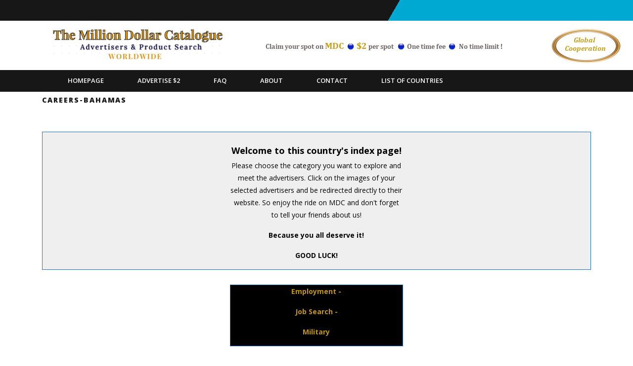

--- FILE ---
content_type: text/html; charset=UTF-8
request_url: https://www.milliondollarcatalogue.com/careers-bahamas/
body_size: 10710
content:
<!DOCTYPE html>
<html lang="en" class="no-js no-svg">
<head>
	<meta charset="UTF-8">
	<meta name="viewport" content="width=device-width, initial-scale=1">
	<link rel="profile" href="https://gmpg.org/xfn/11" />
	<meta name='robots' content='index, follow, max-image-preview:large, max-snippet:-1, max-video-preview:-1' />

	<!-- This site is optimized with the Yoast SEO plugin v26.8 - https://yoast.com/product/yoast-seo-wordpress/ -->
	<title>Careers-Bahamas - The Milliondollar Catalogue</title>
	<meta name="description" content="Careers-Bahamas at MDC. The world&#039;s largest marketplace for advertisers. Easy Search. Join as a customer/user or advertiser. All Categories!" />
	<link rel="canonical" href="https://www.milliondollarcatalogue.com/careers-bahamas/" />
	<meta property="og:locale" content="en_US" />
	<meta property="og:type" content="article" />
	<meta property="og:title" content="Careers-Bahamas - The Milliondollar Catalogue" />
	<meta property="og:description" content="Careers-Bahamas at MDC. The world&#039;s largest marketplace for advertisers. Easy Search. Join as a customer/user or advertiser. All Categories!" />
	<meta property="og:url" content="https://www.milliondollarcatalogue.com/careers-bahamas/" />
	<meta property="og:site_name" content="The Milliondollar Catalogue" />
	<meta name="twitter:card" content="summary_large_image" />
	<script type="application/ld+json" class="yoast-schema-graph">{"@context":"https://schema.org","@graph":[{"@type":"WebPage","@id":"https://www.milliondollarcatalogue.com/careers-bahamas/","url":"https://www.milliondollarcatalogue.com/careers-bahamas/","name":"Careers-Bahamas - The Milliondollar Catalogue","isPartOf":{"@id":"https://www.milliondollarcatalogue.com/#website"},"datePublished":"2019-10-07T11:37:33+00:00","description":"Careers-Bahamas at MDC. The world's largest marketplace for advertisers. Easy Search. Join as a customer/user or advertiser. All Categories!","breadcrumb":{"@id":"https://www.milliondollarcatalogue.com/careers-bahamas/#breadcrumb"},"inLanguage":"en","potentialAction":[{"@type":"ReadAction","target":["https://www.milliondollarcatalogue.com/careers-bahamas/"]}]},{"@type":"BreadcrumbList","@id":"https://www.milliondollarcatalogue.com/careers-bahamas/#breadcrumb","itemListElement":[{"@type":"ListItem","position":1,"name":"Home","item":"https://www.milliondollarcatalogue.com/"},{"@type":"ListItem","position":2,"name":"Careers-Bahamas"}]},{"@type":"WebSite","@id":"https://www.milliondollarcatalogue.com/#website","url":"https://www.milliondollarcatalogue.com/","name":"The Milliondollar Catalogue","description":"Worldwide Advertising & Product Search","publisher":{"@id":"https://www.milliondollarcatalogue.com/#organization"},"potentialAction":[{"@type":"SearchAction","target":{"@type":"EntryPoint","urlTemplate":"https://www.milliondollarcatalogue.com/?s={search_term_string}"},"query-input":{"@type":"PropertyValueSpecification","valueRequired":true,"valueName":"search_term_string"}}],"inLanguage":"en"},{"@type":"Organization","@id":"https://www.milliondollarcatalogue.com/#organization","name":"The Milliondollar Catalogue","url":"https://www.milliondollarcatalogue.com/","logo":{"@type":"ImageObject","inLanguage":"en","@id":"https://www.milliondollarcatalogue.com/#/schema/logo/image/","url":"https://www.milliondollarcatalogue.com/wp-content/uploads/2019/09/cropped-Skjermbilde-2019-09-18-kl.-13.37.21.png","contentUrl":"https://www.milliondollarcatalogue.com/wp-content/uploads/2019/09/cropped-Skjermbilde-2019-09-18-kl.-13.37.21.png","width":1332,"height":250,"caption":"The Milliondollar Catalogue"},"image":{"@id":"https://www.milliondollarcatalogue.com/#/schema/logo/image/"}}]}</script>
	<!-- / Yoast SEO plugin. -->


<link rel='dns-prefetch' href='//cdn.jsdelivr.net' />
<link rel='dns-prefetch' href='//fonts.googleapis.com' />
<link rel="alternate" type="application/rss+xml" title="The Milliondollar Catalogue &raquo; Feed" href="https://www.milliondollarcatalogue.com/feed/" />
<link rel="alternate" type="application/rss+xml" title="The Milliondollar Catalogue &raquo; Comments Feed" href="https://www.milliondollarcatalogue.com/comments/feed/" />
<link rel="alternate" title="oEmbed (JSON)" type="application/json+oembed" href="https://www.milliondollarcatalogue.com/wp-json/oembed/1.0/embed?url=https%3A%2F%2Fwww.milliondollarcatalogue.com%2Fcareers-bahamas%2F" />
<link rel="alternate" title="oEmbed (XML)" type="text/xml+oembed" href="https://www.milliondollarcatalogue.com/wp-json/oembed/1.0/embed?url=https%3A%2F%2Fwww.milliondollarcatalogue.com%2Fcareers-bahamas%2F&#038;format=xml" />
<style id='wp-img-auto-sizes-contain-inline-css' type='text/css'>
img:is([sizes=auto i],[sizes^="auto," i]){contain-intrinsic-size:3000px 1500px}
/*# sourceURL=wp-img-auto-sizes-contain-inline-css */
</style>
<style id='wp-emoji-styles-inline-css' type='text/css'>

	img.wp-smiley, img.emoji {
		display: inline !important;
		border: none !important;
		box-shadow: none !important;
		height: 1em !important;
		width: 1em !important;
		margin: 0 0.07em !important;
		vertical-align: -0.1em !important;
		background: none !important;
		padding: 0 !important;
	}
/*# sourceURL=wp-emoji-styles-inline-css */
</style>
<style id='wp-block-library-inline-css' type='text/css'>
:root{--wp-block-synced-color:#7a00df;--wp-block-synced-color--rgb:122,0,223;--wp-bound-block-color:var(--wp-block-synced-color);--wp-editor-canvas-background:#ddd;--wp-admin-theme-color:#007cba;--wp-admin-theme-color--rgb:0,124,186;--wp-admin-theme-color-darker-10:#006ba1;--wp-admin-theme-color-darker-10--rgb:0,107,160.5;--wp-admin-theme-color-darker-20:#005a87;--wp-admin-theme-color-darker-20--rgb:0,90,135;--wp-admin-border-width-focus:2px}@media (min-resolution:192dpi){:root{--wp-admin-border-width-focus:1.5px}}.wp-element-button{cursor:pointer}:root .has-very-light-gray-background-color{background-color:#eee}:root .has-very-dark-gray-background-color{background-color:#313131}:root .has-very-light-gray-color{color:#eee}:root .has-very-dark-gray-color{color:#313131}:root .has-vivid-green-cyan-to-vivid-cyan-blue-gradient-background{background:linear-gradient(135deg,#00d084,#0693e3)}:root .has-purple-crush-gradient-background{background:linear-gradient(135deg,#34e2e4,#4721fb 50%,#ab1dfe)}:root .has-hazy-dawn-gradient-background{background:linear-gradient(135deg,#faaca8,#dad0ec)}:root .has-subdued-olive-gradient-background{background:linear-gradient(135deg,#fafae1,#67a671)}:root .has-atomic-cream-gradient-background{background:linear-gradient(135deg,#fdd79a,#004a59)}:root .has-nightshade-gradient-background{background:linear-gradient(135deg,#330968,#31cdcf)}:root .has-midnight-gradient-background{background:linear-gradient(135deg,#020381,#2874fc)}:root{--wp--preset--font-size--normal:16px;--wp--preset--font-size--huge:42px}.has-regular-font-size{font-size:1em}.has-larger-font-size{font-size:2.625em}.has-normal-font-size{font-size:var(--wp--preset--font-size--normal)}.has-huge-font-size{font-size:var(--wp--preset--font-size--huge)}.has-text-align-center{text-align:center}.has-text-align-left{text-align:left}.has-text-align-right{text-align:right}.has-fit-text{white-space:nowrap!important}#end-resizable-editor-section{display:none}.aligncenter{clear:both}.items-justified-left{justify-content:flex-start}.items-justified-center{justify-content:center}.items-justified-right{justify-content:flex-end}.items-justified-space-between{justify-content:space-between}.screen-reader-text{border:0;clip-path:inset(50%);height:1px;margin:-1px;overflow:hidden;padding:0;position:absolute;width:1px;word-wrap:normal!important}.screen-reader-text:focus{background-color:#ddd;clip-path:none;color:#444;display:block;font-size:1em;height:auto;left:5px;line-height:normal;padding:15px 23px 14px;text-decoration:none;top:5px;width:auto;z-index:100000}html :where(.has-border-color){border-style:solid}html :where([style*=border-top-color]){border-top-style:solid}html :where([style*=border-right-color]){border-right-style:solid}html :where([style*=border-bottom-color]){border-bottom-style:solid}html :where([style*=border-left-color]){border-left-style:solid}html :where([style*=border-width]){border-style:solid}html :where([style*=border-top-width]){border-top-style:solid}html :where([style*=border-right-width]){border-right-style:solid}html :where([style*=border-bottom-width]){border-bottom-style:solid}html :where([style*=border-left-width]){border-left-style:solid}html :where(img[class*=wp-image-]){height:auto;max-width:100%}:where(figure){margin:0 0 1em}html :where(.is-position-sticky){--wp-admin--admin-bar--position-offset:var(--wp-admin--admin-bar--height,0px)}@media screen and (max-width:600px){html :where(.is-position-sticky){--wp-admin--admin-bar--position-offset:0px}}

/*# sourceURL=wp-block-library-inline-css */
</style><style id='global-styles-inline-css' type='text/css'>
:root{--wp--preset--aspect-ratio--square: 1;--wp--preset--aspect-ratio--4-3: 4/3;--wp--preset--aspect-ratio--3-4: 3/4;--wp--preset--aspect-ratio--3-2: 3/2;--wp--preset--aspect-ratio--2-3: 2/3;--wp--preset--aspect-ratio--16-9: 16/9;--wp--preset--aspect-ratio--9-16: 9/16;--wp--preset--color--black: #000000;--wp--preset--color--cyan-bluish-gray: #abb8c3;--wp--preset--color--white: #ffffff;--wp--preset--color--pale-pink: #f78da7;--wp--preset--color--vivid-red: #cf2e2e;--wp--preset--color--luminous-vivid-orange: #ff6900;--wp--preset--color--luminous-vivid-amber: #fcb900;--wp--preset--color--light-green-cyan: #7bdcb5;--wp--preset--color--vivid-green-cyan: #00d084;--wp--preset--color--pale-cyan-blue: #8ed1fc;--wp--preset--color--vivid-cyan-blue: #0693e3;--wp--preset--color--vivid-purple: #9b51e0;--wp--preset--gradient--vivid-cyan-blue-to-vivid-purple: linear-gradient(135deg,rgb(6,147,227) 0%,rgb(155,81,224) 100%);--wp--preset--gradient--light-green-cyan-to-vivid-green-cyan: linear-gradient(135deg,rgb(122,220,180) 0%,rgb(0,208,130) 100%);--wp--preset--gradient--luminous-vivid-amber-to-luminous-vivid-orange: linear-gradient(135deg,rgb(252,185,0) 0%,rgb(255,105,0) 100%);--wp--preset--gradient--luminous-vivid-orange-to-vivid-red: linear-gradient(135deg,rgb(255,105,0) 0%,rgb(207,46,46) 100%);--wp--preset--gradient--very-light-gray-to-cyan-bluish-gray: linear-gradient(135deg,rgb(238,238,238) 0%,rgb(169,184,195) 100%);--wp--preset--gradient--cool-to-warm-spectrum: linear-gradient(135deg,rgb(74,234,220) 0%,rgb(151,120,209) 20%,rgb(207,42,186) 40%,rgb(238,44,130) 60%,rgb(251,105,98) 80%,rgb(254,248,76) 100%);--wp--preset--gradient--blush-light-purple: linear-gradient(135deg,rgb(255,206,236) 0%,rgb(152,150,240) 100%);--wp--preset--gradient--blush-bordeaux: linear-gradient(135deg,rgb(254,205,165) 0%,rgb(254,45,45) 50%,rgb(107,0,62) 100%);--wp--preset--gradient--luminous-dusk: linear-gradient(135deg,rgb(255,203,112) 0%,rgb(199,81,192) 50%,rgb(65,88,208) 100%);--wp--preset--gradient--pale-ocean: linear-gradient(135deg,rgb(255,245,203) 0%,rgb(182,227,212) 50%,rgb(51,167,181) 100%);--wp--preset--gradient--electric-grass: linear-gradient(135deg,rgb(202,248,128) 0%,rgb(113,206,126) 100%);--wp--preset--gradient--midnight: linear-gradient(135deg,rgb(2,3,129) 0%,rgb(40,116,252) 100%);--wp--preset--font-size--small: 13px;--wp--preset--font-size--medium: 20px;--wp--preset--font-size--large: 36px;--wp--preset--font-size--x-large: 42px;--wp--preset--spacing--20: 0.44rem;--wp--preset--spacing--30: 0.67rem;--wp--preset--spacing--40: 1rem;--wp--preset--spacing--50: 1.5rem;--wp--preset--spacing--60: 2.25rem;--wp--preset--spacing--70: 3.38rem;--wp--preset--spacing--80: 5.06rem;--wp--preset--shadow--natural: 6px 6px 9px rgba(0, 0, 0, 0.2);--wp--preset--shadow--deep: 12px 12px 50px rgba(0, 0, 0, 0.4);--wp--preset--shadow--sharp: 6px 6px 0px rgba(0, 0, 0, 0.2);--wp--preset--shadow--outlined: 6px 6px 0px -3px rgb(255, 255, 255), 6px 6px rgb(0, 0, 0);--wp--preset--shadow--crisp: 6px 6px 0px rgb(0, 0, 0);}:where(.is-layout-flex){gap: 0.5em;}:where(.is-layout-grid){gap: 0.5em;}body .is-layout-flex{display: flex;}.is-layout-flex{flex-wrap: wrap;align-items: center;}.is-layout-flex > :is(*, div){margin: 0;}body .is-layout-grid{display: grid;}.is-layout-grid > :is(*, div){margin: 0;}:where(.wp-block-columns.is-layout-flex){gap: 2em;}:where(.wp-block-columns.is-layout-grid){gap: 2em;}:where(.wp-block-post-template.is-layout-flex){gap: 1.25em;}:where(.wp-block-post-template.is-layout-grid){gap: 1.25em;}.has-black-color{color: var(--wp--preset--color--black) !important;}.has-cyan-bluish-gray-color{color: var(--wp--preset--color--cyan-bluish-gray) !important;}.has-white-color{color: var(--wp--preset--color--white) !important;}.has-pale-pink-color{color: var(--wp--preset--color--pale-pink) !important;}.has-vivid-red-color{color: var(--wp--preset--color--vivid-red) !important;}.has-luminous-vivid-orange-color{color: var(--wp--preset--color--luminous-vivid-orange) !important;}.has-luminous-vivid-amber-color{color: var(--wp--preset--color--luminous-vivid-amber) !important;}.has-light-green-cyan-color{color: var(--wp--preset--color--light-green-cyan) !important;}.has-vivid-green-cyan-color{color: var(--wp--preset--color--vivid-green-cyan) !important;}.has-pale-cyan-blue-color{color: var(--wp--preset--color--pale-cyan-blue) !important;}.has-vivid-cyan-blue-color{color: var(--wp--preset--color--vivid-cyan-blue) !important;}.has-vivid-purple-color{color: var(--wp--preset--color--vivid-purple) !important;}.has-black-background-color{background-color: var(--wp--preset--color--black) !important;}.has-cyan-bluish-gray-background-color{background-color: var(--wp--preset--color--cyan-bluish-gray) !important;}.has-white-background-color{background-color: var(--wp--preset--color--white) !important;}.has-pale-pink-background-color{background-color: var(--wp--preset--color--pale-pink) !important;}.has-vivid-red-background-color{background-color: var(--wp--preset--color--vivid-red) !important;}.has-luminous-vivid-orange-background-color{background-color: var(--wp--preset--color--luminous-vivid-orange) !important;}.has-luminous-vivid-amber-background-color{background-color: var(--wp--preset--color--luminous-vivid-amber) !important;}.has-light-green-cyan-background-color{background-color: var(--wp--preset--color--light-green-cyan) !important;}.has-vivid-green-cyan-background-color{background-color: var(--wp--preset--color--vivid-green-cyan) !important;}.has-pale-cyan-blue-background-color{background-color: var(--wp--preset--color--pale-cyan-blue) !important;}.has-vivid-cyan-blue-background-color{background-color: var(--wp--preset--color--vivid-cyan-blue) !important;}.has-vivid-purple-background-color{background-color: var(--wp--preset--color--vivid-purple) !important;}.has-black-border-color{border-color: var(--wp--preset--color--black) !important;}.has-cyan-bluish-gray-border-color{border-color: var(--wp--preset--color--cyan-bluish-gray) !important;}.has-white-border-color{border-color: var(--wp--preset--color--white) !important;}.has-pale-pink-border-color{border-color: var(--wp--preset--color--pale-pink) !important;}.has-vivid-red-border-color{border-color: var(--wp--preset--color--vivid-red) !important;}.has-luminous-vivid-orange-border-color{border-color: var(--wp--preset--color--luminous-vivid-orange) !important;}.has-luminous-vivid-amber-border-color{border-color: var(--wp--preset--color--luminous-vivid-amber) !important;}.has-light-green-cyan-border-color{border-color: var(--wp--preset--color--light-green-cyan) !important;}.has-vivid-green-cyan-border-color{border-color: var(--wp--preset--color--vivid-green-cyan) !important;}.has-pale-cyan-blue-border-color{border-color: var(--wp--preset--color--pale-cyan-blue) !important;}.has-vivid-cyan-blue-border-color{border-color: var(--wp--preset--color--vivid-cyan-blue) !important;}.has-vivid-purple-border-color{border-color: var(--wp--preset--color--vivid-purple) !important;}.has-vivid-cyan-blue-to-vivid-purple-gradient-background{background: var(--wp--preset--gradient--vivid-cyan-blue-to-vivid-purple) !important;}.has-light-green-cyan-to-vivid-green-cyan-gradient-background{background: var(--wp--preset--gradient--light-green-cyan-to-vivid-green-cyan) !important;}.has-luminous-vivid-amber-to-luminous-vivid-orange-gradient-background{background: var(--wp--preset--gradient--luminous-vivid-amber-to-luminous-vivid-orange) !important;}.has-luminous-vivid-orange-to-vivid-red-gradient-background{background: var(--wp--preset--gradient--luminous-vivid-orange-to-vivid-red) !important;}.has-very-light-gray-to-cyan-bluish-gray-gradient-background{background: var(--wp--preset--gradient--very-light-gray-to-cyan-bluish-gray) !important;}.has-cool-to-warm-spectrum-gradient-background{background: var(--wp--preset--gradient--cool-to-warm-spectrum) !important;}.has-blush-light-purple-gradient-background{background: var(--wp--preset--gradient--blush-light-purple) !important;}.has-blush-bordeaux-gradient-background{background: var(--wp--preset--gradient--blush-bordeaux) !important;}.has-luminous-dusk-gradient-background{background: var(--wp--preset--gradient--luminous-dusk) !important;}.has-pale-ocean-gradient-background{background: var(--wp--preset--gradient--pale-ocean) !important;}.has-electric-grass-gradient-background{background: var(--wp--preset--gradient--electric-grass) !important;}.has-midnight-gradient-background{background: var(--wp--preset--gradient--midnight) !important;}.has-small-font-size{font-size: var(--wp--preset--font-size--small) !important;}.has-medium-font-size{font-size: var(--wp--preset--font-size--medium) !important;}.has-large-font-size{font-size: var(--wp--preset--font-size--large) !important;}.has-x-large-font-size{font-size: var(--wp--preset--font-size--x-large) !important;}
/*# sourceURL=global-styles-inline-css */
</style>

<style id='classic-theme-styles-inline-css' type='text/css'>
/*! This file is auto-generated */
.wp-block-button__link{color:#fff;background-color:#32373c;border-radius:9999px;box-shadow:none;text-decoration:none;padding:calc(.667em + 2px) calc(1.333em + 2px);font-size:1.125em}.wp-block-file__button{background:#32373c;color:#fff;text-decoration:none}
/*# sourceURL=/wp-includes/css/classic-themes.min.css */
</style>
<link rel='stylesheet' id='contact-form-7-css' href='https://www.milliondollarcatalogue.com/wp-content/plugins/contact-form-7/includes/css/styles.css?ver=6.1.3' type='text/css' media='all' />
<link rel='stylesheet' id='searchandfilter-css' href='https://www.milliondollarcatalogue.com/wp-content/plugins/search-filter/style.css?ver=1' type='text/css' media='all' />
<link rel='stylesheet' id='siteorigin-panels-front-css' href='https://www.milliondollarcatalogue.com/wp-content/plugins/siteorigin-panels/css/front-flex.min.css?ver=2.33.3' type='text/css' media='all' />
<link rel='stylesheet' id='noor-fonts-css' href='//fonts.googleapis.com/css?family=Open%20Sans%3A300%2C300i%2C400%2C400i%2C600%2C600i%2C700%2C700i%2C800%2C800i' type='text/css' media='all' />
<link rel='stylesheet' id='bootstrap-css' href='https://www.milliondollarcatalogue.com/wp-content/themes/noorlite/assets/css/bootstrap.css?ver=6.9' type='text/css' media='all' />
<link rel='stylesheet' id='font-awesome-css' href='https://www.milliondollarcatalogue.com/wp-content/themes/noorlite/assets/css/fontawesome-all.css?ver=6.9' type='text/css' media='all' />
<link rel='stylesheet' id='noor-basic-style-css' href='https://www.milliondollarcatalogue.com/wp-content/themes/noorlite/style.css?ver=6.9' type='text/css' media='all' />
<style id='noor-basic-style-inline-css' type='text/css'>

        #noor-header{
			background-image:url('https://www.milliondollarcatalogue.com/wp-content/uploads/2019/09/mdc2.png');
			background-position: center top;
		}
/*# sourceURL=noor-basic-style-inline-css */
</style>
<link rel='stylesheet' id='wpdreams-asl-basic-css' href='https://www.milliondollarcatalogue.com/wp-content/plugins/ajax-search-lite/css/style.basic.css?ver=4.13.4' type='text/css' media='all' />
<style id='wpdreams-asl-basic-inline-css' type='text/css'>

					div[id*='ajaxsearchlitesettings'].searchsettings .asl_option_inner label {
						font-size: 0px !important;
						color: rgba(0, 0, 0, 0);
					}
					div[id*='ajaxsearchlitesettings'].searchsettings .asl_option_inner label:after {
						font-size: 11px !important;
						position: absolute;
						top: 0;
						left: 0;
						z-index: 1;
					}
					.asl_w_container {
						width: 100%;
						margin: 0px 0px 0px 0px;
						min-width: 200px;
					}
					div[id*='ajaxsearchlite'].asl_m {
						width: 100%;
					}
					div[id*='ajaxsearchliteres'].wpdreams_asl_results div.resdrg span.highlighted {
						font-weight: bold;
						color: rgba(217, 49, 43, 1);
						background-color: rgba(238, 238, 238, 1);
					}
					div[id*='ajaxsearchliteres'].wpdreams_asl_results .results img.asl_image {
						width: 70px;
						height: 70px;
						object-fit: cover;
					}
					div[id*='ajaxsearchlite'].asl_r .results {
						max-height: none;
					}
					div[id*='ajaxsearchlite'].asl_r {
						position: absolute;
					}
				
						div.asl_r.asl_w.vertical .results .item::after {
							display: block;
							position: absolute;
							bottom: 0;
							content: '';
							height: 1px;
							width: 100%;
							background: #D8D8D8;
						}
						div.asl_r.asl_w.vertical .results .item.asl_last_item::after {
							display: none;
						}
					
/*# sourceURL=wpdreams-asl-basic-inline-css */
</style>
<link rel='stylesheet' id='wpdreams-asl-instance-css' href='https://www.milliondollarcatalogue.com/wp-content/plugins/ajax-search-lite/css/style-simple-blue.css?ver=4.13.4' type='text/css' media='all' />
<link rel='stylesheet' id='ws-plugin--s2member-css' href='https://www.milliondollarcatalogue.com/wp-content/plugins/s2member/s2member-o.php?ws_plugin__s2member_css=1&#038;qcABC=1&#038;ver=251005-1743235722' type='text/css' media='all' />
<script type="text/javascript" src="https://www.milliondollarcatalogue.com/wp-includes/js/jquery/jquery.min.js?ver=3.7.1" id="jquery-core-js"></script>
<script type="text/javascript" src="https://www.milliondollarcatalogue.com/wp-includes/js/jquery/jquery-migrate.min.js?ver=3.4.1" id="jquery-migrate-js"></script>
<script type="text/javascript" src="https://www.milliondollarcatalogue.com/wp-content/themes/noorlite/assets/js/bootstrap.js?ver=4.0.0" id="bootstrap-js"></script>
<script type="text/javascript" src="https://www.milliondollarcatalogue.com/wp-content/themes/noorlite/assets/js/html5.js?ver=3.7.3" id="html5-js"></script>
<link rel="https://api.w.org/" href="https://www.milliondollarcatalogue.com/wp-json/" /><link rel="alternate" title="JSON" type="application/json" href="https://www.milliondollarcatalogue.com/wp-json/wp/v2/pages/3880" /><link rel="EditURI" type="application/rsd+xml" title="RSD" href="https://www.milliondollarcatalogue.com/xmlrpc.php?rsd" />
<meta name="generator" content="WordPress 6.9" />
<link rel='shortlink' href='https://www.milliondollarcatalogue.com/?p=3880' />
<script>readMoreArgs = []</script><script type="text/javascript">
				EXPM_VERSION=3.51;EXPM_AJAX_URL='https://www.milliondollarcatalogue.com/wp-admin/admin-ajax.php';
			function yrmAddEvent(element, eventName, fn) {
				if (element.addEventListener)
					element.addEventListener(eventName, fn, false);
				else if (element.attachEvent)
					element.attachEvent('on' + eventName, fn);
			}
			</script>				<link rel="preconnect" href="https://fonts.gstatic.com" crossorigin />
				<link rel="preload" as="style" href="//fonts.googleapis.com/css?family=Open+Sans&display=swap" />
								<link rel="stylesheet" href="//fonts.googleapis.com/css?family=Open+Sans&display=swap" media="all" />
				<style type="text/css">.recentcomments a{display:inline !important;padding:0 !important;margin:0 !important;}</style><style media="all" id="siteorigin-panels-layouts-head">/* Layout 3880 */ #pgc-3880-0-0 , #pgc-3880-0-1 , #pgc-3880-0-2 , #pgc-3880-1-0 , #pgc-3880-1-1 , #pgc-3880-1-2 , #pgc-3880-2-0 , #pgc-3880-2-1 , #pgc-3880-2-2 { width:33.3333%;width:calc(33.3333% - ( 0.66666666666667 * 30px ) ) } #pg-3880-0 , #pg-3880-1 , #pl-3880 .so-panel { margin-bottom:30px } #pl-3880 .so-panel:last-of-type { margin-bottom:0px } #pg-3880-0> .panel-row-style { background-color:#efefef;border:1px solid #1e73be } #pg-3880-0.panel-has-style > .panel-row-style, #pg-3880-0.panel-no-style , #pg-3880-1.panel-has-style > .panel-row-style, #pg-3880-1.panel-no-style , #pg-3880-2.panel-has-style > .panel-row-style, #pg-3880-2.panel-no-style { -webkit-align-items:flex-start;align-items:flex-start } #panel-3880-1-1-0> .panel-widget-style { background-color:#000000;border:1px solid #1e73be } @media (max-width:780px){ #pg-3880-0.panel-no-style, #pg-3880-0.panel-has-style > .panel-row-style, #pg-3880-0 , #pg-3880-1.panel-no-style, #pg-3880-1.panel-has-style > .panel-row-style, #pg-3880-1 , #pg-3880-2.panel-no-style, #pg-3880-2.panel-has-style > .panel-row-style, #pg-3880-2 { -webkit-flex-direction:column;-ms-flex-direction:column;flex-direction:column } #pg-3880-0 > .panel-grid-cell , #pg-3880-0 > .panel-row-style > .panel-grid-cell , #pg-3880-1 > .panel-grid-cell , #pg-3880-1 > .panel-row-style > .panel-grid-cell , #pg-3880-2 > .panel-grid-cell , #pg-3880-2 > .panel-row-style > .panel-grid-cell { width:100%;margin-right:0 } #pgc-3880-0-0 , #pgc-3880-0-1 , #pgc-3880-1-0 , #pgc-3880-1-1 , #pgc-3880-2-0 , #pgc-3880-2-1 { margin-bottom:30px } #pl-3880 .panel-grid-cell { padding:0 } #pl-3880 .panel-grid .panel-grid-cell-empty { display:none } #pl-3880 .panel-grid .panel-grid-cell-mobile-last { margin-bottom:0px }  } </style></head>

<body class="wp-singular page-template-default page page-id-3880 wp-custom-logo wp-theme-noorlite siteorigin-panels siteorigin-panels-before-js has-header-image page-two-column">


<a class="skip-link screen-reader-text" href="#main">Skip to content</a>

<div class="top-header">
	<div class="container">
		<div class="row">
			<div class="col-lg-8 col-md-8">
				<span class="contact">
					<span class="location">					</span>
					<span class="email">					</span>
                    <span class="phone">					</span>
				</span>
			</div>
			<div class="col-lg-4 col-md-4">
				<div class="row">
					<div class="col-lg-8 col-md-8">
						<div class="social-icons">
													    						    						    	 
						    						</div>
					</div>
				</div>
			</div>
		</div>
	</div>
</div>
<div id="noor-header">	
	<div class="container">
		<div class="row">
			<div class="col-lg-3 col-md-3">
				<div class="logo">
			        <a href="https://www.milliondollarcatalogue.com/" class="custom-logo-link" rel="home"><img width="1332" height="250" src="https://www.milliondollarcatalogue.com/wp-content/uploads/2019/09/cropped-Skjermbilde-2019-09-18-kl.-13.37.21.png" class="custom-logo" alt="The Milliondollar Catalogue" decoding="async" fetchpriority="high" srcset="https://www.milliondollarcatalogue.com/wp-content/uploads/2019/09/cropped-Skjermbilde-2019-09-18-kl.-13.37.21.png 1332w, https://www.milliondollarcatalogue.com/wp-content/uploads/2019/09/cropped-Skjermbilde-2019-09-18-kl.-13.37.21-300x56.png 300w, https://www.milliondollarcatalogue.com/wp-content/uploads/2019/09/cropped-Skjermbilde-2019-09-18-kl.-13.37.21-768x144.png 768w, https://www.milliondollarcatalogue.com/wp-content/uploads/2019/09/cropped-Skjermbilde-2019-09-18-kl.-13.37.21-1024x192.png 1024w" sizes="(max-width: 1332px) 100vw, 1332px" /></a>			    </div>
			</div>
		</div>
	</div>
	<div class="toggle"><a class="toggleMenu" href="#">Menu</a></div>
	<div class="menu-section">
		<div class="container">
			<div class="nav">
				<div class="menu-main-container"><ul id="menu-main" class="menu"><li id="menu-item-40" class="menu-item menu-item-type-post_type menu-item-object-page menu-item-home menu-item-40"><a href="https://www.milliondollarcatalogue.com/">Homepage</a></li>
<li id="menu-item-34" class="menu-item menu-item-type-post_type menu-item-object-page menu-item-34"><a href="https://www.milliondollarcatalogue.com/advertise-2/">Advertise $2</a></li>
<li id="menu-item-35" class="menu-item menu-item-type-post_type menu-item-object-page menu-item-35"><a href="https://www.milliondollarcatalogue.com/faq/">FAQ</a></li>
<li id="menu-item-36" class="menu-item menu-item-type-post_type menu-item-object-page menu-item-36"><a href="https://www.milliondollarcatalogue.com/about/">About</a></li>
<li id="menu-item-37" class="menu-item menu-item-type-post_type menu-item-object-page menu-item-37"><a href="https://www.milliondollarcatalogue.com/contact/">Contact</a></li>
<li id="menu-item-2262" class="menu-item menu-item-type-post_type menu-item-object-page menu-item-2262"><a href="https://www.milliondollarcatalogue.com/list-of-countries/">List of Countries</a></li>
</ul></div>			</div>
		</div>
	</div>
</div>

<div class="container">
	<div id="primary" class="noor-content-area">
		<main id="main" class="site-main" role="main">

			
<article id="post-3880" class="post-3880 page type-page status-publish hentry">
	<header class="entry-header">
		<h1 class="entry-title">Careers-Bahamas</h1>			</header>
	<div class="entry-content">
		<img src="" alt="">
		<p><div id="pl-3880"  class="panel-layout" ><div id="pg-3880-0"  class="panel-grid panel-has-style" ><div class="panel-row-style panel-row-style-for-3880-0" ><div id="pgc-3880-0-0"  class="panel-grid-cell" ><div id="panel-3880-0-0-0" class="so-panel widget widget_black-studio-tinymce widget_black_studio_tinymce panel-first-child panel-last-child" data-index="0" ><div class="textwidget"></div></div></div><div id="pgc-3880-0-1"  class="panel-grid-cell" ><div id="panel-3880-0-1-0" class="so-panel widget widget_black-studio-tinymce widget_black_studio_tinymce panel-first-child panel-last-child" data-index="1" ><div class="textwidget"><h4><span class="" style="display:block;clear:both;height: 0px;padding-top: 20px;border-top-width:0px;border-bottom-width:0px;"></span></h4>
<h4 style="text-align: center;"><strong><span style="color: #000000;">Welcome to this country's index page! </span></strong></h4>
<p style="text-align: center;"><span style="color: #000000;">Please choose the category you want to explore and meet the advertisers. </span><span style="color: #000000;">Click on the images of your selected advertisers and be redirected directly to their website. So enjoy the ride on MDC and don't forget to tell your friends about us! </span></p>
<p style="text-align: center;"><span style="color: #000000;"><strong>Because you all deserve it!</strong></span></p>
<p style="text-align: center;"><strong><span style="color: #000000;">GOOD LUCK!</span></strong></p>
</div></div></div><div id="pgc-3880-0-2"  class="panel-grid-cell" ><div id="panel-3880-0-2-0" class="so-panel widget widget_black-studio-tinymce widget_black_studio_tinymce panel-first-child panel-last-child" data-index="2" ><div class="textwidget"></div></div></div></div></div><div id="pg-3880-1"  class="panel-grid panel-no-style" ><div id="pgc-3880-1-0"  class="panel-grid-cell" ><div id="panel-3880-1-0-0" class="so-panel widget widget_black-studio-tinymce widget_black_studio_tinymce panel-first-child panel-last-child" data-index="3" ><div class="textwidget"></div></div></div><div id="pgc-3880-1-1"  class="panel-grid-cell" ><div id="panel-3880-1-1-0" class="so-panel widget widget_black-studio-tinymce widget_black_studio_tinymce panel-first-child panel-last-child" data-index="4" ><div class="panel-widget-style panel-widget-style-for-3880-1-1-0" ><div class="textwidget"><p style="text-align: center;"><span style="color: #c29613;"><a style="color: #c29613;" href="https://www.milliondollarcatalogue.com/employment/" target="_blank" rel="noopener"><strong>Employment - </strong></a></span></p>
<p style="text-align: center;"><span style="color: #c29613;"><a style="color: #c29613;" href="https://www.milliondollarcatalogue.com/job-search/" target="_blank" rel="noopener"><strong>Job Search - </strong></a></span></p>
<p style="text-align: center;"><span style="color: #c29613;"><a style="color: #c29613;" href="https://www.milliondollarcatalogue.com/military/" target="_blank" rel="noopener"><strong>Military</strong></a></span></p>
</div></div></div></div><div id="pgc-3880-1-2"  class="panel-grid-cell" ><div id="panel-3880-1-2-0" class="so-panel widget widget_black-studio-tinymce widget_black_studio_tinymce panel-first-child panel-last-child" data-index="5" ><div class="textwidget"></div></div></div></div><div id="pg-3880-2"  class="panel-grid panel-no-style" ><div id="pgc-3880-2-0"  class="panel-grid-cell" ><div id="panel-3880-2-0-0" class="so-panel widget widget_black-studio-tinymce widget_black_studio_tinymce panel-first-child panel-last-child" data-index="6" ><div class="textwidget"></div></div></div><div id="pgc-3880-2-1"  class="panel-grid-cell" ><div id="panel-3880-2-1-0" class="so-panel widget widget_black-studio-tinymce widget_black_studio_tinymce panel-first-child panel-last-child" data-index="7" ><div class="textwidget"></div></div></div><div id="pgc-3880-2-2"  class="panel-grid-cell" ><div id="panel-3880-2-2-0" class="so-panel widget widget_black-studio-tinymce widget_black_studio_tinymce panel-first-child panel-last-child" data-index="8" ><div class="textwidget"></div></div></div></div></div></p>
			</div>
</article>
		</main>
	</div>
</div>


	<footer id="colophon" class="site-footer" role="contentinfo">
		<div class="container">
			
<aside class="widget-area" role="complementary">
	<div class="row">
		<div class="widget-column footer-widget-1 col-lg-3 col-md-3">
			<section id="custom_html-3" class="widget_text widget footer-widgets widget_custom_html"><div class="textwidget custom-html-widget"></div></section>		</div>
		<div class="widget-column footer-widget-2 col-lg-3 col-md-3">
					</div>	
		<div class="widget-column footer-widget-3 col-lg-3 col-md-3">
					</div>
		<div class="widget-column footer-widget-4 col-lg-3 col-md-3">
					</div>
	</div>
</aside>		</div>
		<div class="clearfix"></div>
		<div class="copyright"> 
			<div class="container">
				<div class="site-info">
	<p>Copyright © 2019 Milliondollarcatalogue.com. All rights reserved. <a href=https://codenpy.com/ rel='nofollow' target='_blank'>Codenpy</a></p>
</div>			</div>
		</div>
	</footer>

<script type="speculationrules">
{"prefetch":[{"source":"document","where":{"and":[{"href_matches":"/*"},{"not":{"href_matches":["/wp-*.php","/wp-admin/*","/wp-content/uploads/*","/wp-content/*","/wp-content/plugins/*","/wp-content/themes/noorlite/*","/*\\?(.+)"]}},{"not":{"selector_matches":"a[rel~=\"nofollow\"]"}},{"not":{"selector_matches":".no-prefetch, .no-prefetch a"}}]},"eagerness":"conservative"}]}
</script>
<script type="text/javascript" src="https://www.milliondollarcatalogue.com/wp-includes/js/dist/hooks.min.js?ver=dd5603f07f9220ed27f1" id="wp-hooks-js"></script>
<script type="text/javascript" src="https://www.milliondollarcatalogue.com/wp-includes/js/dist/i18n.min.js?ver=c26c3dc7bed366793375" id="wp-i18n-js"></script>
<script type="text/javascript" id="wp-i18n-js-after">
/* <![CDATA[ */
wp.i18n.setLocaleData( { 'text direction\u0004ltr': [ 'ltr' ] } );
//# sourceURL=wp-i18n-js-after
/* ]]> */
</script>
<script type="text/javascript" src="https://www.milliondollarcatalogue.com/wp-content/plugins/contact-form-7/includes/swv/js/index.js?ver=6.1.3" id="swv-js"></script>
<script type="text/javascript" id="contact-form-7-js-before">
/* <![CDATA[ */
var wpcf7 = {
    "api": {
        "root": "https:\/\/www.milliondollarcatalogue.com\/wp-json\/",
        "namespace": "contact-form-7\/v1"
    },
    "cached": 1
};
//# sourceURL=contact-form-7-js-before
/* ]]> */
</script>
<script type="text/javascript" src="https://www.milliondollarcatalogue.com/wp-content/plugins/contact-form-7/includes/js/index.js?ver=6.1.3" id="contact-form-7-js"></script>
<script type="text/javascript" id="wpfront-scroll-top-js-extra">
/* <![CDATA[ */
var wpfront_scroll_top_data = {"data":{"css":"#wpfront-scroll-top-container{position:fixed;cursor:pointer;z-index:9999;border:none;outline:none;background-color:rgba(0,0,0,0);box-shadow:none;outline-style:none;text-decoration:none;opacity:0;display:none;align-items:center;justify-content:center;margin:0;padding:0}#wpfront-scroll-top-container.show{display:flex;opacity:1}#wpfront-scroll-top-container .sr-only{position:absolute;width:1px;height:1px;padding:0;margin:-1px;overflow:hidden;clip:rect(0,0,0,0);white-space:nowrap;border:0}#wpfront-scroll-top-container .text-holder{padding:3px 10px;-webkit-border-radius:3px;border-radius:3px;-webkit-box-shadow:4px 4px 5px 0px rgba(50,50,50,.5);-moz-box-shadow:4px 4px 5px 0px rgba(50,50,50,.5);box-shadow:4px 4px 5px 0px rgba(50,50,50,.5)}#wpfront-scroll-top-container{right:20px;bottom:20px;}#wpfront-scroll-top-container img{width:auto;height:auto;}#wpfront-scroll-top-container .text-holder{color:#ffffff;background-color:#000000;width:auto;height:auto;;}#wpfront-scroll-top-container .text-holder:hover{background-color:#000000;}#wpfront-scroll-top-container i{color:#000000;}","html":"\u003Cbutton id=\"wpfront-scroll-top-container\" aria-label=\"\" title=\"\" \u003E\u003Cimg src=\"https://www.milliondollarcatalogue.com/wp-content/plugins/wpfront-scroll-top/includes/assets/icons/17.png\" alt=\"\" title=\"\"\u003E\u003C/button\u003E","data":{"hide_iframe":false,"button_fade_duration":200,"auto_hide":false,"auto_hide_after":2,"scroll_offset":100,"button_opacity":0.80000000000000004,"button_action":"top","button_action_element_selector":"","button_action_container_selector":"html, body","button_action_element_offset":0,"scroll_duration":400}}};
//# sourceURL=wpfront-scroll-top-js-extra
/* ]]> */
</script>
<script type="text/javascript" src="https://www.milliondollarcatalogue.com/wp-content/plugins/wpfront-scroll-top/includes/assets/wpfront-scroll-top.min.js?ver=3.0.1.09211" id="wpfront-scroll-top-js" defer="defer" data-wp-strategy="defer"></script>
<script type="text/javascript" src="https://www.milliondollarcatalogue.com/wp-content/themes/noorlite/assets/js/skip-link-focus-fix.js?ver=1.0.0" id="noor-skip-link-focus-fix-js"></script>
<script type="text/javascript" src="https://www.milliondollarcatalogue.com/wp-content/themes/noorlite/assets/js/navigation.js?ver=2.1.0" id="noor-navigation-jquery-js"></script>
<script type="text/javascript" id="wd-asl-ajaxsearchlite-js-before">
/* <![CDATA[ */
window.ASL = typeof window.ASL !== 'undefined' ? window.ASL : {}; window.ASL.wp_rocket_exception = "DOMContentLoaded"; window.ASL.ajaxurl = "https:\/\/www.milliondollarcatalogue.com\/wp-admin\/admin-ajax.php"; window.ASL.backend_ajaxurl = "https:\/\/www.milliondollarcatalogue.com\/wp-admin\/admin-ajax.php"; window.ASL.asl_url = "https:\/\/www.milliondollarcatalogue.com\/wp-content\/plugins\/ajax-search-lite\/"; window.ASL.detect_ajax = 0; window.ASL.media_query = 4780; window.ASL.version = 4780; window.ASL.pageHTML = ""; window.ASL.additional_scripts = []; window.ASL.script_async_load = false; window.ASL.init_only_in_viewport = true; window.ASL.font_url = "https:\/\/www.milliondollarcatalogue.com\/wp-content\/plugins\/ajax-search-lite\/css\/fonts\/icons2.woff2"; window.ASL.highlight = {"enabled":false,"data":[]}; window.ASL.analytics = {"method":"pageview","tracking_id":"","string":"?ajax_search={asl_term}","event":{"focus":{"active":true,"action":"focus","category":"ASL","label":"Input focus","value":"1"},"search_start":{"active":false,"action":"search_start","category":"ASL","label":"Phrase: {phrase}","value":"1"},"search_end":{"active":true,"action":"search_end","category":"ASL","label":"{phrase} | {results_count}","value":"1"},"magnifier":{"active":true,"action":"magnifier","category":"ASL","label":"Magnifier clicked","value":"1"},"return":{"active":true,"action":"return","category":"ASL","label":"Return button pressed","value":"1"},"facet_change":{"active":false,"action":"facet_change","category":"ASL","label":"{option_label} | {option_value}","value":"1"},"result_click":{"active":true,"action":"result_click","category":"ASL","label":"{result_title} | {result_url}","value":"1"}}};
//# sourceURL=wd-asl-ajaxsearchlite-js-before
/* ]]> */
</script>
<script type="text/javascript" src="https://www.milliondollarcatalogue.com/wp-content/plugins/ajax-search-lite/js/nomin/plugin/optimized/asl-prereq.js?ver=4780" id="wd-asl-ajaxsearchlite-js"></script>
<script type="text/javascript" src="https://www.milliondollarcatalogue.com/wp-content/plugins/ajax-search-lite/js/nomin/plugin/optimized/asl-core.js?ver=4780" id="wd-asl-ajaxsearchlite-core-js"></script>
<script type="text/javascript" src="https://www.milliondollarcatalogue.com/wp-content/plugins/ajax-search-lite/js/nomin/plugin/optimized/asl-results-vertical.js?ver=4780" id="wd-asl-ajaxsearchlite-vertical-js"></script>
<script type="text/javascript" src="https://www.milliondollarcatalogue.com/wp-content/plugins/ajax-search-lite/js/nomin/plugin/optimized/asl-ga.js?ver=4780" id="wd-asl-ajaxsearchlite-ga-js"></script>
<script type="text/javascript" src="https://www.milliondollarcatalogue.com/wp-content/plugins/ajax-search-lite/js/nomin/plugin/optimized/asl-autocomplete.js?ver=4780" id="wd-asl-ajaxsearchlite-autocomplete-js"></script>
<script type="text/javascript" src="https://www.milliondollarcatalogue.com/wp-content/plugins/ajax-search-lite/js/nomin/plugin/optimized/asl-wrapper.js?ver=4780" id="wd-asl-ajaxsearchlite-wrapper-js"></script>
<script type="text/javascript" id="wp_slimstat-js-extra">
/* <![CDATA[ */
var SlimStatParams = {"transport":"ajax","ajaxurl_rest":"https://www.milliondollarcatalogue.com/wp-json/slimstat/v1/hit","ajaxurl_ajax":"https://www.milliondollarcatalogue.com/wp-admin/admin-ajax.php","ajaxurl_adblock":"https://www.milliondollarcatalogue.com/request/0af0199c49c1b6ba4d40de6d6db65233/","ajaxurl":"https://www.milliondollarcatalogue.com/wp-admin/admin-ajax.php","baseurl":"/","dnt":"noslimstat,ab-item","ci":"YTozOntzOjEyOiJjb250ZW50X3R5cGUiO3M6NDoicGFnZSI7czoxMDoiY29udGVudF9pZCI7aTozODgwO3M6NjoiYXV0aG9yIjtzOjg6Im9wc2EtaG9wIjt9.044a54fa8f3dabe52409e2f4a01dcdc8","wp_rest_nonce":"1b6ee6ab73"};
//# sourceURL=wp_slimstat-js-extra
/* ]]> */
</script>
<script defer type="text/javascript" src="https://cdn.jsdelivr.net/wp/wp-slimstat/tags/5.3.1/wp-slimstat.min.js" id="wp_slimstat-js"></script>
<script type="text/javascript" data-cfasync="false" src="https://www.milliondollarcatalogue.com/wp-content/plugins/s2member/s2member-o.php?ws_plugin__s2member_js_w_globals=1&amp;qcABC=1&amp;ver=251005-1743235722" id="ws-plugin--s2member-js"></script>
<script id="wp-emoji-settings" type="application/json">
{"baseUrl":"https://s.w.org/images/core/emoji/17.0.2/72x72/","ext":".png","svgUrl":"https://s.w.org/images/core/emoji/17.0.2/svg/","svgExt":".svg","source":{"concatemoji":"https://www.milliondollarcatalogue.com/wp-includes/js/wp-emoji-release.min.js?ver=6.9"}}
</script>
<script type="module">
/* <![CDATA[ */
/*! This file is auto-generated */
const a=JSON.parse(document.getElementById("wp-emoji-settings").textContent),o=(window._wpemojiSettings=a,"wpEmojiSettingsSupports"),s=["flag","emoji"];function i(e){try{var t={supportTests:e,timestamp:(new Date).valueOf()};sessionStorage.setItem(o,JSON.stringify(t))}catch(e){}}function c(e,t,n){e.clearRect(0,0,e.canvas.width,e.canvas.height),e.fillText(t,0,0);t=new Uint32Array(e.getImageData(0,0,e.canvas.width,e.canvas.height).data);e.clearRect(0,0,e.canvas.width,e.canvas.height),e.fillText(n,0,0);const a=new Uint32Array(e.getImageData(0,0,e.canvas.width,e.canvas.height).data);return t.every((e,t)=>e===a[t])}function p(e,t){e.clearRect(0,0,e.canvas.width,e.canvas.height),e.fillText(t,0,0);var n=e.getImageData(16,16,1,1);for(let e=0;e<n.data.length;e++)if(0!==n.data[e])return!1;return!0}function u(e,t,n,a){switch(t){case"flag":return n(e,"\ud83c\udff3\ufe0f\u200d\u26a7\ufe0f","\ud83c\udff3\ufe0f\u200b\u26a7\ufe0f")?!1:!n(e,"\ud83c\udde8\ud83c\uddf6","\ud83c\udde8\u200b\ud83c\uddf6")&&!n(e,"\ud83c\udff4\udb40\udc67\udb40\udc62\udb40\udc65\udb40\udc6e\udb40\udc67\udb40\udc7f","\ud83c\udff4\u200b\udb40\udc67\u200b\udb40\udc62\u200b\udb40\udc65\u200b\udb40\udc6e\u200b\udb40\udc67\u200b\udb40\udc7f");case"emoji":return!a(e,"\ud83e\u1fac8")}return!1}function f(e,t,n,a){let r;const o=(r="undefined"!=typeof WorkerGlobalScope&&self instanceof WorkerGlobalScope?new OffscreenCanvas(300,150):document.createElement("canvas")).getContext("2d",{willReadFrequently:!0}),s=(o.textBaseline="top",o.font="600 32px Arial",{});return e.forEach(e=>{s[e]=t(o,e,n,a)}),s}function r(e){var t=document.createElement("script");t.src=e,t.defer=!0,document.head.appendChild(t)}a.supports={everything:!0,everythingExceptFlag:!0},new Promise(t=>{let n=function(){try{var e=JSON.parse(sessionStorage.getItem(o));if("object"==typeof e&&"number"==typeof e.timestamp&&(new Date).valueOf()<e.timestamp+604800&&"object"==typeof e.supportTests)return e.supportTests}catch(e){}return null}();if(!n){if("undefined"!=typeof Worker&&"undefined"!=typeof OffscreenCanvas&&"undefined"!=typeof URL&&URL.createObjectURL&&"undefined"!=typeof Blob)try{var e="postMessage("+f.toString()+"("+[JSON.stringify(s),u.toString(),c.toString(),p.toString()].join(",")+"));",a=new Blob([e],{type:"text/javascript"});const r=new Worker(URL.createObjectURL(a),{name:"wpTestEmojiSupports"});return void(r.onmessage=e=>{i(n=e.data),r.terminate(),t(n)})}catch(e){}i(n=f(s,u,c,p))}t(n)}).then(e=>{for(const n in e)a.supports[n]=e[n],a.supports.everything=a.supports.everything&&a.supports[n],"flag"!==n&&(a.supports.everythingExceptFlag=a.supports.everythingExceptFlag&&a.supports[n]);var t;a.supports.everythingExceptFlag=a.supports.everythingExceptFlag&&!a.supports.flag,a.supports.everything||((t=a.source||{}).concatemoji?r(t.concatemoji):t.wpemoji&&t.twemoji&&(r(t.twemoji),r(t.wpemoji)))});
//# sourceURL=https://www.milliondollarcatalogue.com/wp-includes/js/wp-emoji-loader.min.js
/* ]]> */
</script>
<script>document.body.className = document.body.className.replace("siteorigin-panels-before-js","");</script></body>
</html>

--- FILE ---
content_type: text/html; charset=UTF-8
request_url: https://www.milliondollarcatalogue.com/wp-admin/admin-ajax.php
body_size: -2
content:
81907.439e12f95781a7ff61e762f3009e282c

--- FILE ---
content_type: text/css
request_url: https://www.milliondollarcatalogue.com/wp-content/themes/noorlite/style.css?ver=6.9
body_size: 12767
content:
/*
Theme Name: NoorLite
Theme URI: https://codenpy.com/noorlite-free-multipurpose-wordpress-theme/
Author: Codenpy
Author URI: https://codenpy.com/
Description: Noor is pure multi-purpose wordpress theme specially build for niche websites. Theme is fully responsive no matter which device you are using and tested with major browser. We are sure google will love it yes theme is SEO Optimized. Theme has special feature like Unlimited Colors, 10+ custom header, Tons of customization option, Page Builder, Woocommerce, Portfolio, Blog, Subscribe, Amazing Slider, About Us Service, Counter, Countdown Sections and many more. Theme is fully Compatible with Woocommerce, Contact Form 7, Newsletter. Don't need any coding skill we make so easy for you and awesome support. Demo: https://codenpy.com/item/noor-responsive-multi-purpose-wordpress-theme/?page=demo

Version: 1.3.0
License: GNU General Public License v3 or later
License URI: http://www.gnu.org/licenses/gpl-3.0.html
Text Domain: noorlite
Tags: one-column, two-columns, right-sidebar, left-sidebar, grid-layout, custom-colors, custom-background, custom-header, custom-menu, custom-logo, editor-style, featured-images, footer-widgets, full-width-template, threaded-comments, translation-ready, blog, e-commerce, portfolio

Noor WordPress Theme, Copyright 2019 Codenpy
Noor is distributed under the terms of the GNU GPL
*/

html {
    line-height: 1.15;
    -ms-text-size-adjust: 100%;
    -webkit-text-size-adjust: 100%;
}
body {
    margin: 0;
    font-family: "Open Sans";
}
article,
aside,
footer,
header,
nav,
section {
    display: block;
}

h1 {
    font-size: 2em;
    margin: 0.67em 0;
}
figcaption,
figure,
main {
    display: block;
}

figure {
    margin: 1em 0;
}

hr {
    -webkit-box-sizing: content-box;
    -moz-box-sizing: content-box;
    box-sizing: content-box;
    height: 0;
    overflow: visible;
}

p{
    color: #989898;
    font-size: 14px;
    line-height: 1.8;
}

pre {
    font-size: 1em;
}

a {
    background-color: transparent;
    -webkit-text-decoration-skip: objects;
    text-decoration: none;
}

a:active,
a:hover {
    outline-width: 0;    
}

abbr[title] {
    border-bottom: 1px #767676 dotted;
    text-decoration: none;
}

b,
strong {
    font-weight: inherit;
}

b,
strong {
    font-weight: 700;
}

code,
kbd,
samp {
    font-size: 1em;
}

dfn {
    font-style: italic;
}

mark {
    background-color: #eee;
    color: #222;
}

small {
    font-size: 80%;
}

sub,
sup {
    font-size: 75%;
    line-height: 0;
    position: relative;
    vertical-align: baseline;
}

sub {
    bottom: -0.25em;
}

sup {
    top: -0.5em;
}

audio,
video {
    display: inline-block;
}

audio:not([controls]) {
    display: none;
    height: 0;
}

img {
    border-style: none;
}

svg:not(:root) {
    overflow: hidden;
}

button,
input,
optgroup,
select,
textarea {
    font-size: 100%;
    line-height: 1.15;
    margin: 0;
}

button,
input {
    overflow: visible;
}

button,
select {
    text-transform: none;
}

button,
html [type="button"],
[type="reset"],
[type="submit"] {
    -webkit-appearance: button;
}

button::-moz-focus-inner,
[type="button"]::-moz-focus-inner,
[type="reset"]::-moz-focus-inner,
[type="submit"]::-moz-focus-inner {
    border-style: none;
    padding: 0;
}

button:-moz-focusring,
[type="button"]:-moz-focusring,
[type="reset"]:-moz-focusring,
[type="submit"]:-moz-focusring {
    outline: 1px dotted ButtonText;
}

fieldset {
    border: 1px solid #bbb;
    margin: 0 2px;
    padding: 0.35em 0.625em 0.75em;
}

legend {
    -webkit-box-sizing: border-box;
    -moz-box-sizing: border-box;
    box-sizing: border-box;
    color: inherit;
    display: table;
    max-width: 100%;
    padding: 0;
    white-space: normal;
}

progress {
    display: inline-block;
    vertical-align: baseline;
}

textarea {
    overflow: auto;
}

[type="checkbox"],
[type="radio"] {
    -webkit-box-sizing: border-box;
    -moz-box-sizing: border-box;
    box-sizing: border-box;
    padding: 0;
}

[type="number"]::-webkit-inner-spin-button,
[type="number"]::-webkit-outer-spin-button {
    height: auto;
}

[type="search"] {
    -webkit-appearance: textfield;
    outline-offset: -2px;
}

[type="search"]::-webkit-search-cancel-button,
[type="search"]::-webkit-search-decoration {
    -webkit-appearance: none;
}

::-webkit-file-upload-button {
    -webkit-appearance: button;
    font: inherit;
}

details,
menu {
    display: block;
}

summary {
    display: list-item;
}

canvas {
    display: inline-block;
}

template {
    display: none;
}

[hidden] {
    display: none;
}
/*-------------- Alignments ---------------*/
.alignleft {
    display: inline;
    float: left;
    margin-right: 1.5em;
}
.alignright {
    display: inline;
    float: right;
    margin-left: 1.5em;
}
.aligncenter {
    clear: both;
    display: block;
    margin-left: auto;
    margin-right: auto;
}
/*--------------- Clearings -------------*/
.clear:before,
.clear:after,
.entry-content:before,
.entry-content:after,
.entry-footer:before,
.entry-footer:after,
.comment-content:before,
.comment-content:after,
.site-header:before,
.site-header:after,
.site-content:before,
.site-content:after,
.site-footer:before,
.site-footer:after,
.nav-links:before,
.nav-links:after,
.pagination:before,
.pagination:after,
.comment-author:before,
.comment-author:after,
.widget-area:before,
.widget-area:after,
.widget:before,
.widget:after,
.comment-meta:before,
.comment-meta:after {
    content: "";
    display: table;
    table-layout: fixed;
}

.clear:after,
.entry-content:after,
.entry-footer:after,
.comment-content:after,
.site-header:after,
.site-content:after,
.site-footer:after,
.nav-links:after,
.pagination:after,
.comment-author:after,
.widget-area:after,
.widget:after,
.comment-meta:after {
    clear: both;
}


/*--------- Skip Link ---------*/
/* Text meant only for screen readers. */
.screen-reader-text {
  border: 0;
  clip: rect(1px, 1px, 1px, 1px);
  clip-path: inset(50%);
  height: 1px;
  margin: -1px;
  overflow: hidden;
  padding: 0;
  position: absolute;
  width: 1px;
  word-wrap: normal !important;
}

.screen-reader-text:focus {
  background-color: #eee;
  clip: auto !important;
  clip-path: none;
  color: #444;
  display: block;
  font-size: 1em;
  height: auto;
  left: 5px;
  line-height: normal;
  padding: 15px 23px 14px;
  text-decoration: none;
  top: 5px;
  width: auto;
  z-index: 100000; /* Above WP toolbar. */
}


/*--------- Forms ---------*/

label {
    color: #3f3f3f;
    display: block;
    font-weight: 800;
    margin-bottom: 0.5em;
}

fieldset {
    margin-bottom: 1em;
}

input[type="text"],
input[type="email"],
input[type="url"],
input[type="password"],
input[type="search"],
input[type="number"],
input[type="tel"],
input[type="range"],
input[type="date"],
input[type="month"],
input[type="week"],
input[type="time"],
input[type="datetime"],
input[type="datetime-local"],
input[type="color"],
textarea {
    color: #666;
    background: #fff;
    background-image: -webkit-linear-gradient(rgba(255, 255, 255, 0), rgba(255, 255, 255, 0));
    border: 1px solid #d7d7d7;
    -webkit-border-radius: 3px;
    border-radius: 3px;
    display: block;
    padding: 0.7em;
    width: 100%;
}

input[type="text"]:focus,
input[type="email"]:focus,
input[type="url"]:focus,
input[type="password"]:focus,
input[type="search"]:focus,
input[type="number"]:focus,
input[type="tel"]:focus,
input[type="range"]:focus,
input[type="date"]:focus,
input[type="month"]:focus,
input[type="week"]:focus,
input[type="time"]:focus,
input[type="datetime"]:focus,
input[type="datetime-local"]:focus,
input[type="color"]:focus,
textarea:focus {
    color: #222;
    border-color: #3f3f3f;
}

select {
    border: 1px solid #bbb;
    -webkit-border-radius: 3px;
    border-radius: 3px;
    height: 3em;
    max-width: 100%;
}

input[type="radio"],
input[type="checkbox"] {
    margin-right: 0.5em;
}

input[type="radio"] + label,
input[type="checkbox"] + label {
    font-weight: 400;
}

button,
input[type="button"],
input[type="submit"] {
    background-color: #00a9d1;
    border: 0;
    -webkit-border-radius: 2px;
    border-radius: 2px;
    -webkit-box-shadow: none;
    box-shadow: none;
    color: #fff;
    cursor: pointer;
    display: inline-block;
    font-size: 14px;
    font-weight: 800;
    line-height: 1;
    padding: 1em 2em;
    text-shadow: none;
    -webkit-transition: background 0.2s;
    transition: background 0.2s;
}

input + button,
input + input[type="button"],
input + input[type="submit"] {
    padding: 0.75em 2em;
}

button.secondary,
input[type="reset"],
input[type="button"].secondary,
input[type="reset"].secondary,
input[type="submit"].secondary {
    background-color: #ddd;
    color: #222;
}

button:hover,
button:focus,
input[type="button"]:hover,
input[type="button"]:focus,
input[type="submit"]:hover,
input[type="submit"]:focus {
    background: #00a9d1;
}

button.secondary:hover,
button.secondary:focus,
input[type="reset"]:hover,
input[type="reset"]:focus,
input[type="button"].secondary:hover,
input[type="button"].secondary:focus,
input[type="reset"].secondary:hover,
input[type="reset"].secondary:focus,
input[type="submit"].secondary:hover,
input[type="submit"].secondary:focus {
    background: #bbb;
}

/* Placeholder text color -- selectors need to be separate to work. */
::-webkit-input-placeholder {
    color: #3f3f3f;
}
:-moz-placeholder {
    color: #3f3f3f;
}
::-moz-placeholder {
    color: #3f3f3f;
    opacity: 1;
}
:-ms-input-placeholder {
    color: #3f3f3f;
}

/*------ Formatting ---------*/

hr {
    background-color: #bbb;
    border: 0;
    height: 1px;
    margin-bottom: 1.5em;
}

/*-------- Lists ----------*/

ul,
ol {
    margin: 0 0 1.5em;
    padding: 0;
}

ul {
    list-style: disc;
}

ol {
    list-style: decimal;
}

li > ul,
li > ol {
    margin-bottom: 0;
    margin-left: 1.5em;
}

dt {
    font-weight: 700;
}

dd {
    margin: 0 1.5em 1.5em;
}

/*---------- Tables ---------*/

table {
    border-collapse: collapse;
    margin: 0 0 1.5em;
    width: 100%;
}

thead th {
    padding-bottom: 0.5em;
}

th {
    padding: 0.4em;
    text-align: left;
}
tbody, td, th {
    border: 1px dashed;
}

td {
    padding: 0.4em;
}

th:first-child,
td:first-child {
    padding-left: 0;
}

th:last-child,
td:last-child {
    padding-right: 0;
}

/*---------- Links -----------*/

a {
    color: #222;
    text-decoration: none !important;
}
a:hover,
a:active {
    color: #1f2221;
    outline: 0;
}
.entry-content a,
.entry-summary a,
.widget a,
.site-footer .widget-area a,
.posts-navigation a,
.widget_authors a strong {
    -webkit-transition: color 80ms ease-in, -webkit-box-shadow 130ms ease-in-out;
    transition: color 80ms ease-in, -webkit-box-shadow 130ms ease-in-out;
    transition: color 80ms ease-in, box-shadow 130ms ease-in-out;
    transition: color 80ms ease-in, box-shadow 130ms ease-in-out, -webkit-box-shadow 130ms ease-in-out;
}
.entry-title a,
.entry-meta a,
.page-links a,
.page-links a .page-number,
.entry-footer a,
.entry-footer .cat-links a,
.entry-footer .tags-links a,
.edit-link a,
.post-navigation a,
.logged-in-as a,
.comment-navigation a,
.comment-metadata a,
.comment-metadata a.comment-edit-link,
.comment-reply-link,
a .nav-title,
.pagination a,
.comments-pagination a,
.site-info a,
.widget .widget-title a,
.widget ul li a,
.site-footer .widget-area ul li a,
.site-footer .widget-area ul li a {
    text-decoration: none;
    -webkit-transition: color 80ms ease-in, -webkit-box-shadow 130ms ease-in-out;
    transition: color 80ms ease-in, -webkit-box-shadow 130ms ease-in-out;
    transition: color 80ms ease-in, box-shadow 130ms ease-in-out;
    transition: color 80ms ease-in, box-shadow 130ms ease-in-out, -webkit-box-shadow 130ms ease-in-out;
}

.entry-content a:focus,
.entry-content a:hover,
.entry-summary a:focus,
.entry-summary a:hover,
.widget a:focus,
.widget a:hover,
.site-footer .widget-area a:focus,
.site-footer .widget-area a:hover,
.posts-navigation a:focus,
.posts-navigation a:hover,
.comment-metadata a:focus,
.comment-metadata a:hover,
.comment-metadata a.comment-edit-link:focus,
.comment-metadata a.comment-edit-link:hover,
.comment-reply-link:focus,
.comment-reply-link:hover,
.widget_authors a:focus strong,
.widget_authors a:hover strong,
.entry-title a:focus,
.entry-title a:hover,
.entry-meta a:focus,
.entry-meta a:hover,
.page-links a:focus .page-number,
.page-links a:hover .page-number,
.entry-footer a:focus,
.entry-footer a:hover,
.entry-footer .cat-links a:focus,
.entry-footer .cat-links a:hover,
.entry-footer .tags-links a:focus,
.entry-footer .tags-links a:hover,
.post-navigation a:focus,
.post-navigation a:hover,
.pagination a:not(.prev):not(.next):focus,
.pagination a:not(.prev):not(.next):hover,
.comments-pagination a:not(.prev):not(.next):focus,
.comments-pagination a:not(.prev):not(.next):hover,
.logged-in-as a:focus,
.logged-in-as a:hover,
a:focus .nav-title,
a:hover .nav-title,
.edit-link a:focus,
.edit-link a:hover,
.widget .widget-title a:focus,
.widget .widget-title a:hover,
.widget ul li a:focus,
.widget ul li a:hover {
    color: #1f2221;
}

/* Fixes linked images */
.entry-content a img,
.widget a img {
    -webkit-box-shadow: 0 0 0 8px #fff;
    box-shadow: 0 0 0 8px #fff;
}

.post-navigation a:focus .icon,
.post-navigation a:hover .icon {
    color: #222;
}

/*------------ Featured Image Hover ----------------*/
.post-thumbnail {
    margin-bottom: 1em;
}
.post-thumbnail img {
    width: auto;
}
.post-thumbnail a img {
    -webkit-backface-visibility: hidden;
    -webkit-transition: opacity 0.2s;
    transition: opacity 0.2s;
}

.post-thumbnail a:hover img,
.post-thumbnail a:focus img {
    opacity: 0.7;
}

/*top bar*/
.nav input[type="search"]{
  margin:10px 0;
  padding:5px;
}

#noor-header .logo {
    height: 80px;
    position: relative;
    top: 15px;
    left: 20px;
}
.pagination h2 {
    display: none;
}


/*------------- Navigation -------------*/
.menu-section {
    background: #171717;
    margin-top: 20px;

}
#noor-header .nav ul {
  margin:0;
  padding:0;
  font-weight:600;
  font-size:12px;
  letter-spacing: 1px;
}
#noor-header .nav ul li{
  display:inline-block;
  margin:0;
  position:relative;
  padding-left: 40px;
}
#noor-header .nav ul li a{
    font-size: 13px;
    letter-spacing: 0px;
    text-transform: uppercase;
    color: #fff;
}
#noor-header .nav ul li a:hover,
#noor-header .nav ul li a:focus{
    background: #00a9d1;
    color: #fff;
    padding: 12px;
}
#noor-header .nav ul.sub-menu li a,#noor-header .nav ul.children li a{
    color: #fff;
}
#noor-header .nav ul.sub-menu li a:hover,
#noor-header .nav ul.children li a:hover{
    background:#00a9d1;
    border-color: #00a9d1;
}
.top-header {
    padding: 10px 0;
    background: rgba(0, 0, 0, 0) linear-gradient(120deg, #171717 62%, #00a9d1 32%) repeat scroll 0 0;
}
.top-header .social-icons i{
    color: #fff;
    margin: 0 5px;
    font-size: 20px;
}
.top-header .social-icons i:hover{
    color: #fff;
}
.social-icons {
    text-align: right;
}
.contact span{
    color: #fff;
    margin:0 15px;
    font-weight: 500;
    font-size: 14px;
}
.contact i{
    color: #00a9d1;
    margin:0 5px;
}
.quote-btn a {
    background: #8aaf09;
    padding: 12px 22px;
    font-size: 13px;
    font-weight: 700;
    color: #fff;
}
.info-box {
    margin: 20px 0;
}
.info-box i {
    font-size: 30px;
    color: #00a9d1;
}
.info-box p {
    margin-bottom: 0;
}
.info-box h6 {
    margin-bottom: 0;
    font-size: 16px;
    font-weight: 700;
    color: #00a9d1;
}
.page-template-custom-home-page #noor-header{
    border: none;
}
#noor-header {
    border-bottom:  1px solid #171717;
}
/*------- logo and contact --------*/
.logo p{
    font-size: 12px;
    margin:  0;
    line-height: 16px;
}
.logo p,
.logo h1 a{
    color: #171717;
}
.logo h1 {
    margin: 0;
    text-transform: uppercase;
    font-size: 20px;
    font-weight: bold;
}
/* content-page*/
.single-post .article_content {
    margin-bottom: 10px;
    padding: 10px;
    border:1px solid #cdcdcd;
}
.article_content img {
    padding: 10px 0;
}
.article_content {
    margin: 2%;
    padding: 10px;
    border: 1px dashed #e4e4e4;
}
.article_content:hover{
    border: 1px solid #00a9d1;
}
.article_content:hover h3{
    color: #00a9d1;
}
.article-text {
    padding: 10px;
}
.article_content h3{
    padding: 10px 0;
    font-size: 26px;
    text-align: left;
    color:#171717;
    margin: 0;
}
.article_content p{
    margin: 0;
}
.article_content .metabox ,
.metabox1{
   padding: 4px 10px;
   border: 4px double #fff;
   background: #00a9d1;
}
.article_content .metabox i,
.article_content .metabox span,
.article_content .metabox a,
.metabox1 span,
.metabox1 i{
    margin-right: 10px;
    color: #fff;
}
.article-text p{
    letter-spacing: 1px;
    margin: 0;
}
.article_content .read-btn {
    margin: 20px 0;
}
.noor-noor-content-area {
    margin-top: 2em;
}

/*------- Our services -------*/
#our_service{
    padding: 2% 0;
    text-align: center;
}
#our_service h3 {
    font-size: 30px;
    font-weight: 600;
    letter-spacing: 1px;
}
#our_service hr {
    width: 5%;
    border-top: solid 2px #00a9d1;
}
.content-topic h4 {
    font-size: 20px;
    padding: 10px ;
    margin:0;
    font-weight: 600;
}
.content-topic h4 a{
    color: #212121;
}
.cat-btn a {
    border: solid 2px #00a9d1;
    padding: 10px 20px;
    border-radius: 30px;
    color: #00a9d1;
}
.cat-btn a:hover {
    background: #00a9d1;
    color: #171717;
}
.content-topic {
    margin-bottom: 20px;
}

/* Woocommerce */
.woocommerce .products li{
 border: 1px dashed #e4e4e4;
}
.woocommerce .products li:hover{
    border: 1px solid #00a9d1;
}
.woocommerce #sidebar {
    margin-top: 2em;
}
.woocommerce-product-gallery__image{
  padding: 2px;
}
a.showcoupon,
.woocommerce-message::before{
    color: #00a9d1;
}
.woocommerce-message {
    border-top-color: #00a9d1;
}
.woocommerce span.onsale{
    background: #00a9d1;
    color: #fff;
    padding: 0;
    border-radius: 0;
}
.woocommerce ul.products li.product .onsale{
    margin: 0 !important;
}
.products li {
    padding: 10px !important;
    text-align: center;
}

h2.woocommerce-loop-product__title,
.woocommerce div.product .product_title {
    color: #353535;
    letter-spacing: 1px;
    font-weight: 500;
}
.woocommerce ul.products li.product .price,
.woocommerce div.product p.price, .woocommerce div.product span.price {
    color: #353535;
}
.woocommerce div.product .product_title,.woocommerce div.product p.price, .woocommerce div.product span.price{
    margin-bottom: 5px;
}
.woocommerce #respond input#submit, .woocommerce a.button, .woocommerce button.button, .woocommerce input.button,.woocommerce #respond input#submit.alt, .woocommerce a.button.alt, .woocommerce button.button.alt, .woocommerce input.button.alt{
    background: #00a9d1;
    border-radius: 0;
    color: #fff;
}
.woocommerce #respond input#submit:hover, .woocommerce a.button:hover, .woocommerce button.button:hover, .woocommerce input.button:hover,.woocommerce #respond input#submit.alt:hover, .woocommerce a.button.alt:hover, .woocommerce button.button.alt:hover, .woocommerce input.button.alt:hover{
    background: #171717;
    color: #fff;
}
.woocommerce .quantity .qty {
    width: 5em;
    padding: 5px;
    border-radius: 0;
    border: solid 1px #353535;
    color: #353535;
}
span.woocommerce-input-wrapper,
.woocommerce label {
    width: 100%;
}
nav.woocommerce-MyAccount-navigation ul {
    list-style: none;
}
nav.woocommerce-MyAccount-navigation ul li {
    background: #00a9d1 !important;
    padding: 12px;
    margin-bottom: 10px;
}
nav.woocommerce-MyAccount-navigation ul li a{
    color: #fff;
}
.posted_in {
    display: block;
}
header.woocommerce-products-header {
    margin-top: 20px;
}
.woocommerce .products .star-rating{
    margin: 5px auto 10px;
}
/*------- Header ---------*/
.site-branding {
    padding: 1em 0;
    position: relative;
    -webkit-transition: margin-bottom 0.2s;
    transition: margin-bottom 0.2s;
    z-index: 3;
}

.site-branding a {
    text-decoration: none;
    -webkit-transition: opacity 0.2s;
    transition: opacity 0.2s;
}

.site-branding a:hover,
.site-branding a:focus {
    opacity: 0.7;
}
.site-title {
    clear: none;
    font-size: 24px;
    font-size: 1.5rem;
    font-weight: 800;
    line-height: 1.25;
    letter-spacing: 0.08em;
    margin: 0;
    padding: 0;
    text-transform: uppercase;
}
.site-title,
.site-title a {
    color: #222;
    opacity: 1; 
}
body.has-header-image .site-title,
body.has-header-video .site-title,
body.has-header-image .site-title a,
body.has-header-video .site-title a {
    color: #fff;
}

.custom-logo-link {
    display: inline-block;
    vertical-align: middle;
    width: auto;
}

.custom-logo-link img {
    display: inline-block;
    max-height: 80px;
    width: auto;
}

body.home.title-tagline-hidden.has-header-image .custom-logo-link img,
body.home.title-tagline-hidden.has-header-video .custom-logo-link img {
    max-height: 200px;
    max-width: 100%;
}

.custom-logo-link a:hover,
.custom-logo-link a:focus {
    opacity: 0.9;
}

body:not(.title-tagline-hidden) .site-branding-text {
    display: inline-block;
    vertical-align: middle;
}

.has-header-image.noor-front-page .custom-header,
.has-header-video.noor-front-page .custom-header,
.has-header-image.home.blog .custom-header,
.has-header-video.home.blog .custom-header {
    display: table;
    height: 300px;
    height: 75vh;
    width: 100%;
}
.wp-custom-header .wp-custom-header-video-button { 
    background-color: rgba(34, 34, 34, 0.5);
    border: 1px solid rgba(255, 255, 255, 0.6);
    color: rgba(255, 255, 255, 0.6);
    height: 45px;
    overflow: hidden;
    padding: 0;
    position: fixed;
    right: 30px;
    top: 30px;
    -webkit-transition: background-color 0.2s ease-in-out, border-color 0.2s ease-in-out, color 0.3s ease-in-out;
    transition: background-color 0.2s ease-in-out, border-color 0.2s ease-in-out, color 0.3s ease-in-out;
    width: 45px;
}
.wp-custom-header .wp-custom-header-video-button:hover,
.wp-custom-header .wp-custom-header-video-button:focus { 
    border-color: rgba(255, 255, 255, 0.8);
    background-color: rgba(34, 34, 34, 0.8);
    color: #fff;
}
.admin-bar .wp-custom-header-video-button {
    top: 62px;
}
.has-header-image.noor-front-page .site-branding,
.has-header-video.noor-front-page .site-branding,
.has-header-image.home.blog .site-branding,
.has-header-video.home.blog .site-branding {
    display: table-cell;
    height: 100%;
    vertical-align: bottom;
}

/*------- Front Page ------------*/

.noor-front-page .site-content {
    padding: 0;
}
.noor-panel {
    overflow: hidden;
    position: relative;
}
.panel-image {
    background-position: center center;
    background-repeat: no-repeat;
    -webkit-background-size: cover;
    background-size: cover;
    position: relative;
}
.panel-image:before {    
    background: -webkit-linear-gradient(to top, rgba(0, 0, 0, 0) 0%, rgba(0, 0, 0, 0.3) 100%);
    background: -webkit-gradient(linear, left top, left bottom, from(rgba(0, 0, 0, 0)), to(rgba(0, 0, 0, 0.3)));
    background: -webkit-linear-gradient(to top, rgba(0, 0, 0, 0) 0%, rgba(0, 0, 0, 0.3) 100%);
    background: linear-gradient(to bottom, rgba(0, 0, 0, 0) 0%, rgba(0, 0, 0, 0.3) 100%);
    filter: progid:DXImageTransform.Microsoft.gradient(startColorstr="#1f222100000", endColorstr="#4d000000", GradientType=0);
    bottom: 0;
    content: "";
    left: 0;
    right: 0;
    position: absolute;
    top: 100px;
}
.noor-front-page article:not(.has-post-thumbnail):not(:first-child) {
    border-top: 1px solid #ddd;
}
.panel-content {
    position: relative;
}
.panel-content .wrap {
    padding-bottom: 0.5em;
    padding-top: 1.75em;
}

/* Panel edit link */

.noor-panel .edit-link {
    display: block;
    margin: 0.3em 0 0;
}

/* Front Page - Recent Posts */

.noor-front-page .panel-content .recent-posts article {
    border: 0;
    color: #3f3f3f;
    margin-bottom: 3em;
}
.recent-posts .entry-header {
    margin-bottom: 1.2em;
}
.page .panel-content .recent-posts .entry-title {
    font-size: 20px;
    font-size: 1.25rem;
    font-weight: 300;
    letter-spacing: 0;
    text-transform: none;
}
.noor-panel .recent-posts .entry-header .edit-link {
    color: #222;
    display: inline-block;
    font-size: 11px;
    font-size: 0.6875rem;
    margin-left: 1em;
}

/*-------- Regular Content -----------*/

.site-content-contain {
    position: relative;
}
.site-content {
    padding: 2.5em 0 0;
}

/*-------- Posts ----------------*/

/* Post Landing Page */

.sticky {
    position: relative;
}
.post:not(.sticky) .icon-thumb-tack {
    display: none;
}
.page .panel-content .entry-title,
.page-title,
body.page:not(.noor-front-page) .entry-title {
    color: #171717;
    font-size: 14px;
    font-weight: 800;
    letter-spacing: 0.14em;
    text-transform: uppercase;
}
.entry-header .entry-title {
    margin-bottom: 0.25em;
}
.entry-title a {
    color: #00a9d1;
    text-decoration: none;
    margin-left: -2px;
}
h3.entry-title a {
    font-weight: 500;
}
.entry-title:not(:first-child) {
    padding-top: 0;
}
.entry-meta {
    color: #767676;
    font-size: 11px;
    font-weight: 800;
    letter-spacing: 0.1818em;
    padding-bottom: 0.25em;
    text-transform: uppercase;
}
.entry-meta a {
    color: #767676;
}
.byline,
.updated:not(.published) {
    display: none;
}
.single .byline,
.group-blog .byline {
    display: inline;
}
.pagination,
.comments-pagination {
    border-top: 1px solid #eee;
    font-size: 14px;
    font-weight: 800;
    padding: 2em 0 3em;
    text-align: center;
}
.pagination .icon,
.comments-pagination .icon {
    width: 0.666666666em;
    height: 0.666666666em;
}
.comments-pagination {
    border: 0;
}
.page-numbers {
    display: none;
    padding: 10px;
}
.page-numbers.current{
    display: inline-block;
    background: #00a9d1;
}
.page-numbers.current .screen-reader-text {
    clip: auto;
    height: auto;
    overflow: auto;
    position: relative !important;
    width: auto;
}
.prev.page-numbers,
.next.page-numbers {
    background-color: #00a9d1;
    display: inline-block;
    color: #fff;
    font-weight: normal;
}
.prev.page-numbers,
.next.page-numbers {
    -webkit-transition: background-color 0.2s ease-in-out, border-color 0.2s ease-in-out, color 0.3s ease-in-out;
    transition: background-color 0.2s ease-in-out, border-color 0.2s ease-in-out, color 0.3s ease-in-out;
}
.prev.page-numbers:focus,
.prev.page-numbers:hover,
.next.page-numbers:focus,
.next.page-numbers:hover {
    background: #171717;
    color: #fff;
    cursor: pointer;
}
.prev.page-numbers {
    float: left;
}
.next.page-numbers {
    float: right;
}
a.more-link {
    color: #fff;
    background: #00a9d1;
    padding: 6px 10px;
    float: left;
}
.more-link:before {
    margin-top: 0 !important;
}

/* Aligned blockquotes */

.entry-content blockquote.alignleft,
.entry-content blockquote.alignright {
    color: #666;
    font-size: 13px;
    font-size: 0.8125rem;
    width: 48%;
}

/* Blog landing, search, archives */

.blog .site-main > article,
.archive .site-main > article,
.search .site-main > article {
    padding-bottom: 2em;
}
body:not(.noor-front-page) .entry-header {
    padding: 1em 0;
}

body:not(.noor-front-page) .entry-header,
body:not(.noor-front-page) .entry-content,
body:not(.noor-front-page) #comments {
    margin-left: auto;
    margin-right: auto;
}
body:not(.noor-front-page) .entry-header {
    padding-top: 0;
}
.blog .entry-meta a.post-edit-link,
.archive .entry-meta a.post-edit-link,
.search .entry-meta a.post-edit-link {
    color: #222;
    display: inline-block;
    margin-left: 1em;
    white-space: nowrap;
}
.search .page .entry-meta a.post-edit-link {
    margin-left: 0;
    white-space: nowrap;
}
.taxonomy-description {
    color: #666;
    font-size: 13px;
    font-size: 0.8125rem;
}

/* More tag */

.entry-content .more-link:before {
    content: "";
    display: block;
    margin-top: 1.5em;
}

/* Single Post */

.single-post:not(.has-sidebar) #primary,
.page.page-one-column:not(.noor-front-page) #primary,
.archive.page-one-column:not(.has-sidebar) .page-header,
.archive.page-one-column:not(.has-sidebar) #primary {
    margin-left: auto;
    margin-right: auto;
    max-width: 740px;
}

.single-featured-image-header {
    background-color: #fafafa;
    border-bottom: 1px solid #eee;
}

.single-featured-image-header img {
    display: block;
    margin: auto;
}

.page-links {
    font-size: 14px;
    font-size: 0.875rem;
    font-weight: 800;
    padding: 2em 0 3em;
}

.page-links .page-number {
    color: #767676;
    display: inline-block;
    padding: 0.5em 1em;
}

.page-links a {
    display: inline-block;
}

.page-links a .page-number {
    color: #222;
}

/* Entry footer */

.entry-footer {
    border-bottom: 1px solid #eee;
    border-top: 1px solid #eee;
    margin-top: 2em;
    padding: 2em 0;
}

.entry-footer .cat-links,
.entry-footer .tags-links {
    display: block;
    font-size: 11px;
    font-size: 0.6875rem;
    font-weight: 800;
    letter-spacing: 0.1818em;
    padding-left: 2.5em;
    position: relative;
    text-transform: uppercase;
}

.entry-footer .cat-links + .tags-links {
    margin-top: 1em;
}

.entry-footer .cat-links a,
.entry-footer .tags-links a {
    color: #3f3f3f;
}

.entry-footer .cat-links .icon,
.entry-footer .tags-links .icon {
    color: #767676;
    left: 0;
    margin-right: 0.5em;
    position: absolute;
    top: 2px;
}

.entry-footer .edit-link {
    display: inline-block;
}

.entry-footer .edit-link a.post-edit-link {
    background-color: #222;
    -webkit-border-radius: 2px;
    border-radius: 2px;
    -webkit-box-shadow: none;
    box-shadow: none;
    color: #fff;
    display: inline-block;
    font-size: 14px;
    font-weight: 800;
    margin-top: 2em;
    padding: 0.7em 2em;
    -webkit-transition: background-color 0.2s ease-in-out;
    transition: background-color 0.2s ease-in-out;
    white-space: nowrap;
}

.entry-footer .edit-link a.post-edit-link:hover,
.entry-footer .edit-link a.post-edit-link:focus {
    background-color: #767676;
}

/* Post Formats */

.blog .format-status .entry-title,
.archive .format-status .entry-title,
.blog .format-aside .entry-title,
.archive .format-aside .entry-title {
    display: none;
}

.format-quote blockquote {
    color: #3f3f3f;
    font-size: 20px;
    font-weight: 300;
    overflow: visible;
    position: relative;
}

.format-quote blockquote .icon {
    display: block;
    height: 20px;
    left: -1.25em;
    position: absolute;
    top: 0.4em;
    -webkit-transform: scale(-1, 1);
    -ms-transform: scale(-1, 1);
    transform: scale(-1, 1);
    width: 20px;
}

/* Post Navigation */

.post-navigation {
    font-weight: 800;
    margin: 3em 0;
}

.post-navigation .nav-links {
    padding: 1em 0;
}

.nav-subtitle {
    background: transparent;
    color: #767676;
    display: block;
    font-size: 11px;
    letter-spacing: 0.1818em;
    margin-bottom: 1em;
    text-transform: uppercase;
}

.nav-title {
    color: #3f3f3f;
    font-size: 15px;
    font-size: 0.9375rem;
}

.post-navigation .nav-next {
    margin-top: 1.5em;
}

.nav-links .nav-previous .nav-title .nav-title-icon-wrapper {
    margin-right: 0.5em;
}

.nav-links .nav-next .nav-title .nav-title-icon-wrapper {
    margin-left: 0.5em;
}

/*----------- Pages ---------*/
header.page-header h2 {
    font-size: 22px;
}
.page-header {
    padding-top: 2em;
}

.page .entry-header .edit-link {
    font-size: 14px;
}

.search .page .entry-header .edit-link {
    font-size: 11px;
}

.page-links {
    clear: both;
    margin: 0 0 1.5em;
}

.page:not(.home) #content {
    padding-bottom: 1.5em;
}

/* 404 page */

.error404 .page-content {
    padding-bottom: 4em;
}

.error404 .page-content .search-form,
.search .page-content .search-form {
    margin-bottom: 3em;
}

/*----------- Footer --------------*/
#colophon {
    background-color: #171717;
}
.site-footer .wrap {
    padding-bottom: 1.5em;
    padding-top: 2em;
}

/* Footer widgets */
.site-footer input[type="search"]::placeholder,
.site-footer .widget-area a:hover {
    color: #fff;
}
.site-footer input.search-field {
  width: 100%;    
  background: transparent;
}
.site-footer .widget .tagcloud a{
    color: #fff;
}
.site-footer input[type="search"]{
    color: #fff;
    border: 1px solid;
}
.site-footer h2.widget-title {
    margin: 1em 0;
}
.site-footer h2.widget-title a{
    color: #00a9d1;
}
.site-footer button.search-submit{
    background-color: #00a9d1;
    font-weight: normal;
    letter-spacing: 1px;
    right: 0;
    color: #fff;
    width: 100%;
}
.site-footer .tagcloud a:hover{
    background-color:#00a9d1 !important; 
}
/* Site info */

.site-info p,
.site-info a{
    margin: 0;
    text-align: center;
    font-size: 15px;
    color: #fff;
}
.site-info {
    padding: 10px;
}

.copyright {
    background: #00a9d1;
    padding: 0px;
}

/*------- Comments ------------*/

#comments {
    clear: both;
    padding: 2em 0 0.5em;
}

.comments-title {
    font-size: 20px;
    margin-bottom: 1.5em;
}

.comment-list,
.comment-list .children {
    list-style: none;
    margin: 0;
    padding: 0;
}

.comment-list li:before {
    display: none;
}

.comment-body {
    margin-left: 65px;
}

.comment-author {
    font-size: 16px;
    margin-bottom: 0.4em;
    position: relative;
    z-index: 2;
}

.comment-author .avatar {
    height: 50px;
    width: 50px;
}

.comment-author .says {
    display: none;
}

.comment-meta {
    margin-bottom: 1.5em;
}

.comment-metadata {
    color: #767676;
    font-size: 10px;
    font-weight: 800;
    letter-spacing: 0.1818em;
    text-transform: uppercase;
}

.comment-metadata a {
    color: #767676;
}

.comment-metadata a.comment-edit-link {
    color: #222;
    margin-left: 1em;
}

.comment-body {
    color: #3f3f3f;
    font-size: 14px;
    margin-bottom: 4em;
}

.comment-reply-link {
    font-weight: 800;
    position: relative;
}

.comment-reply-link .icon {
    color: #222;
    left: -2em;
    height: 1em;
    position: absolute;
    top: 0;
    width: 1em;
}

.children .comment-author .avatar {
    height: 30px;
    left: -45px;
    width: 30px;
}

.bypostauthor > .comment-body > .comment-meta > .comment-author .avatar {
    border: 1px solid #3f3f3f;
    padding: 2px;
}

.no-comments,
.comment-awaiting-moderation {
    color: #767676;
    font-size: 14px;
    font-style: italic;
}

.comments-pagination {
    margin: 2em 0 3em;
}

.form-submit {
    text-align: right;
}
.entry-author a {
    color: #fff !important;
}
.entry-comments a {
    color: #fff !important;
}
/*-------- Widgets ----------*/

#secondary {
    padding: 1em 0 2em;
}
.page-template-page-with-right-sidebar #sidebar,
.page-template-page-with-left-sidebar #sidebar {
    margin: 4% 0 0;
}
#sidebar .widget li{
    border-bottom: 1px solid #bbb;
}
#sidebar .widget li:last-child {
    border: none;
}
#sidebar .widget {
    padding: 15px;
    border: 1px dashed #e4e4e4;
    margin-top: 30px;
}
#sidebar .widget:hover{
    border:1px solid #00a9d1;
}
h2.widget-title {
    color: #00a9d1;
    font-size: 25px;
    letter-spacing: 0px;
    padding: 0 0 5px;
    text-transform: capitalize;
    border-bottom: 1px solid;
}
#sidebar h2.widget-title {
    position: relative;
    top: -30px;
    font-size: 20px;
    font-weight: bold;
    text-align: center;
    background: #00a9d1;
    color: #fff;
    letter-spacing: 1px;
    border-bottom: 1px solid;
    padding: 10px 0 10px 0px;
    border-radius: 3px;
}
#sidebar h2 a.rsswidget {
    color: #fff;
}
#sidebar .tagcloud a {
    background: #efefef;
    border: 1px solid #efefef;
    color: #3a3a3a;
}
#sidebar .tagcloud a:hover{
    background-color:#00a9d1; 
    color: #fff;
}
#sidebar button.search-submit{
    background-color: #00a9d1;
    background-image: none;
    color: #fff;
    font-size: 16px;
    font-weight: 600;
    margin-top: 12px;
    width: 100%;
    padding: 8px;
}
#sidebar .search-form .search-submit {
    bottom: 3px;
}
#sidebar input.search-field {
  border: 1px solid;
  padding: 0px 20px;
  line-height: 50px;
  height: 50px;
  font-size: 12px;
  width: 100%;    
  border-radius: 0px;
  margin-top:5px;
}
#sidebar ul li a,
#sidebar .widget_rss .rssSummary,
#sidebar p{
    color: #464646;
}
/* widget forms */

.widget select {
    width: 100%;
    margin-top: 10px;
}
/* widget lists */

.widget ul {
    list-style: none;
    margin: 0;
}

.widget ul li,
.widget ol li {
    padding: 0.5em 0;
}

.widget ul li ul {
    margin: 0 0 -1px;
    padding: 0;
    position: relative;
}

.widget ul li li {
    border: 0;
}

/* Widget lists of links */

.widget_top-posts ul li ul,
.widget_rss_links ul li ul,
.widget-grofile ul.grofile-links li ul,
.widget_pages ul li ul,
.widget_meta ul li ul {
    bottom: 0;
}

.widget_nav_menu ul li li,
.widget_top-posts ul li,
.widget_top-posts ul li li,
.widget_rss_links ul li,
.widget_rss_links ul li li,
.widget-grofile ul.grofile-links li,
.widget-grofile ul.grofile-links li li {
    padding-bottom: 0.25em;
    padding-top: 0.25em;
}

.widget_rss ul li {
    padding-bottom: 1em;
    padding-top: 1em;
}

/* widget markup */

.widget .post-date,
.widget .rss-date {
    font-size: 0.81em;
}

/* Text widget */

.widget_text {
    word-wrap: break-word;
}

.widget_text ul {
    list-style: disc;
    margin: 0 0 1.5em 1.5em;
}

.widget_text ol {
    list-style: decimal;
}

.widget_text ul li,
.widget_text ol li {
    border: none;
}

.widget_text ul li:last-child,
.widget_text ol li:last-child {
    padding-bottom: 0;
}

.widget_text ul li ul {
    margin: 0 0 0 1.5em;
}

.widget_text ul li li {
    padding-left: 0;
    padding-right: 0;
}

.widget_text ol li {
    list-style-position: inside;
}

.widget_text ol li + li {
    margin-top: -1px;
}

/* RSS Widget */

.widget_rss .widget-title .rsswidget:first-child {
    float: right;
}

.widget_rss .widget-title .rsswidget:first-child:hover {
    background-color: transparent;
}

.widget_rss .widget-title .rsswidget:first-child img {
    display: block;
}

.widget_rss ul li:first-child {
    border-top: none;
    padding-top: 0;
}

.widget_rss li .rsswidget {
    font-size:20px;
    font-weight: 300;
    line-height: 1.4;
}

.widget_rss .rss-date,
.widget_rss li cite {
    color: #767676;
    display: block;
    font-size: 10px;
    font-style: normal;
    font-weight: 800;
    letter-spacing: 1px;
    line-height: 1.5;
    text-transform: uppercase;
}

.widget_rss .rss-date {
    margin: 0.5em 0 1.5em;
    padding: 0;
}

.widget_rss .rssSummary {
    font-size: 13px;
    margin-bottom: 0.5em;
}

/* Contact Info Widget */

.widget_contact_info .contact-map {
    margin-bottom: 0.5em;
}

/* Gravatar */

.widget-grofile h4 {
    font-size: 16px;
    margin-bottom: 0;
}

/* Recent Comments */

.widget_recent_comments table,
.widget_recent_comments th,
.widget_recent_comments td {
    border: 0;
}

/* Recent Posts widget */

.widget_recent_entries .post-date {
    display: block;
}

/* Search */

.search-form {
    position: relative;
}
.search-form .search-submit {
    bottom: 0px;
    padding: 0.55em 1em;
    position: relative;
    right: 0px;
    margin-top: 5px;
}
.search-form .search-submit .icon {
    height: 24px;
    top: -2px;
    width: 24px;
}
button.search-submit{
    background-color: #00a9d1;
    font-weight: normal;
    letter-spacing: 1px;
}

/* Tag cloud widget */

.tagcloud,
.widget_tag_cloud,
.wp_widget_tag_cloud {
    line-height: 1.5;
}

.widget .tagcloud a,
.widget.widget_tag_cloud a,
.wp_widget_tag_cloud a {
    border: 1px solid #efefef;
    -webkit-box-shadow: none;
    box-shadow: none;
    display: inline-block;
    float: left;
    font-size: 14px !important; 
    margin: 4px 4px 0 0 !important;
    padding: 4px 10px 5px !important;
    position: relative;
    -webkit-transition: background-color 0.2s ease-in-out, border-color 0.2s ease-in-out, color 0.3s ease-in-out;
    transition: background-color 0.2s ease-in-out, border-color 0.2s ease-in-out, color 0.3s ease-in-out;
    width: auto;
    word-wrap: break-word;
    z-index: 0;
}

.widget .tagcloud a:hover,
.widget .tagcloud a:focus,
.widget.widget_tag_cloud a:hover,
.widget.widget_tag_cloud a:focus,
.wp_widget_tag_cloud a:hover,
.wp_widget_tag_cloud a:focus {
    border-color: #bbb;
    -webkit-box-shadow: none;
    box-shadow: none;
    text-decoration: none;
}

/* Calendar widget */

.widget_calendar th,
.widget_calendar td {
    text-align: center;
}

.widget_calendar tfoot td {
    border: 0;
}

/*----------- Media ----------*/

img,
video {
    height: auto; 
    max-width: 100%;
}

img.alignleft,
img.alignright {
    float: none;
    margin: 0;
}

.page-content .wp-smiley,
.entry-content .wp-smiley,
.comment-content .wp-smiley {
    border: none;
    margin-bottom: 0;
    margin-top: 0;
    padding: 0;
}

embed,
iframe,
object {
    margin-bottom: 1.5em;
    max-width: 100%;
}

.wp-caption,
.gallery-caption {
    color: #666;
    font-size: 13px;
    font-style: italic;
    margin-bottom: 1.5em;
    max-width: 100%;
}

.wp-caption img[class*="wp-image-"] {
    display: block;
    margin-left: auto;
    margin-right: auto;
}

.wp-caption .wp-caption-text {
    margin: 0.8075em 0;
}

/* Media Elements */

.mejs-container {
    margin-bottom: 1.5em;
}

/* Audio Player */

.mejs-controls a.mejs-horizontal-volume-slider,
.mejs-controls a.mejs-horizontal-volume-slider:focus,
.mejs-controls a.mejs-horizontal-volume-slider:hover {
    background: transparent;
    border: 0;
}

/* Playlist Color Overrides: Light */

.site-content .wp-playlist-light {
    border-color: #eee;
    color: #222;
}

.site-content .wp-playlist-light .wp-playlist-current-item .wp-playlist-item-album {
    color: #3f3f3f;
}

.site-content .wp-playlist-light .wp-playlist-current-item .wp-playlist-item-artist {
    color: #767676;
}

.site-content .wp-playlist-light .wp-playlist-item {
    border-bottom: 1px dotted #eee;
    -webkit-transition: background-color 0.2s ease-in-out, border-color 0.2s ease-in-out, color 0.3s ease-in-out;
    transition: background-color 0.2s ease-in-out, border-color 0.2s ease-in-out, color 0.3s ease-in-out;
}

.site-content .wp-playlist-light .wp-playlist-item:hover,
.site-content .wp-playlist-light .wp-playlist-item:focus {
    border-bottom-color: rgba(0, 0, 0, 0);
    background-color: #767676;
    color: #fff;
}

.site-content .wp-playlist-light a.wp-playlist-caption:hover,
.site-content .wp-playlist-light .wp-playlist-item:hover a,
.site-content .wp-playlist-light .wp-playlist-item:focus a {
    color: #fff;
}

/* Playlist Color Overrides: Dark */

.site-content .wp-playlist-dark {
    background: #222;
    border-color: #3f3f3f;
}

.site-content .wp-playlist-dark .mejs-container .mejs-controls {
    background-color: #3f3f3f;
}

.site-content .wp-playlist-dark .wp-playlist-caption {
    color: #fff;
}

.site-content .wp-playlist-dark .wp-playlist-current-item .wp-playlist-item-album {
    color: #eee;
}

.site-content .wp-playlist-dark .wp-playlist-current-item .wp-playlist-item-artist {
    color: #aaa;
}

.site-content .wp-playlist-dark .wp-playlist-playing {
    background-color: #3f3f3f;
}

.site-content .wp-playlist-dark .wp-playlist-item {
    border-bottom: 1px dotted #555;
    -webkit-transition: background-color 0.2s ease-in-out, border-color 0.2s ease-in-out, color 0.3s ease-in-out;
    transition: background-color 0.2s ease-in-out, border-color 0.2s ease-in-out, color 0.3s ease-in-out;
}

.site-content .wp-playlist-dark .wp-playlist-item:hover,
.site-content .wp-playlist-dark .wp-playlist-item:focus {
    border-bottom-color: rgba(0, 0, 0, 0);
    background-color: #aaa;
    color: #222;
}
.site-content .wp-playlist-dark a.wp-playlist-caption:hover,
.site-content .wp-playlist-dark .wp-playlist-item:hover a,
.site-content .wp-playlist-dark .wp-playlist-item:focus a {
    color: #222;
}

/* Playlist Style Overrides */

.site-content .wp-playlist {
    padding: 0.625em 0.625em 0.3125em;
}

.site-content .wp-playlist-current-item .wp-playlist-item-title {
    font-weight: 700;
}

.site-content .wp-playlist-current-item .wp-playlist-item-album {
    font-style: normal;
}

.site-content .wp-playlist-current-item .wp-playlist-item-artist {
    font-size: 10px;
    font-weight: 800;
    letter-spacing: 1px;
    text-transform: uppercase;
}

.site-content .wp-playlist-item {
    padding: 0 0.3125em;
    cursor: pointer;
}

.site-content .wp-playlist-item:last-of-type {
    border-bottom: none;
}

.site-content .wp-playlist-item a {
    padding: 0.3125em 0;
    border-bottom: none;
}

.site-content .wp-playlist-item a,
.site-content .wp-playlist-item a:focus,
.site-content .wp-playlist-item a:hover {
    -webkit-box-shadow: none;
    box-shadow: none;
    background: transparent;
}

.site-content .wp-playlist-item-length {
    top: 5px;
}

.slide {
    position: relative;
    margin: 0
}
.slide-content {
    position: absolute;
    top: 20%;
    left: 30%;
    width: 595px;
    text-align: center;
}
.slide img {
    height: 570px;
    width: 100%;
}
.slide-content h2 {
    color: #fff;
    font-size: 55px;
    font-weight: bold;
}
.slide-content p {
    margin-top: 23px;
    font-size: 18px;
    color: #fff
}
.slide-content .cat-btn {
    margin-top: 30px;
}


/*---------- Customizer -----------*/

.highlight-front-sections.noor-customizer.noor-front-page .noor-panel:after {
    border: 2px dashed #0085ba; 
    bottom: 1em;
    content: "";
    display: block;
    left: 1em;
    position: absolute;
    right: 1em;
    top: 1em;
    z-index: 1;
}

.highlight-front-sections.noor-customizer.noor-front-page .noor-panel .panel-content {
    z-index: 2; 
}

/* Used for placeholder text */
.noor-customizer.noor-front-page .noor-panel .noor-panel-title {
    display: block;
    font-size: 14px;
    font-weight: 700;
    letter-spacing: 1px;
    padding: 3em;
    text-transform: uppercase;
    text-align: center;
}

/* Show borders on the custom page panels only when the front page sections are being edited */
.highlight-front-sections.noor-customizer.noor-front-page .noor-panel:nth-of-type(1):after {
    border: none;
}

.noor-front-page.noor-customizer #primary article.panel-placeholder {
    border: 0;
}

/* Add some space around the visual edit shortcut buttons. */
.noor-panel .customize-partial-edit-shortcut button {
    top: 30px;
    left: 30px;
}

/* Ensure that placeholder icons are visible. */
.noor-panel .customize-partial-edit-shortcut-hidden:before {
    visibility: visible;
}
.screen-reader-text{
    width: auto !important;
}

.site-footer label,
.site-footer caption,
.site-footer .widget ul li,
.site-footer .widget ul li a,
.site-footer .textwidget p,
.site-footer table,
.site-footer .widget_rss .rss-date, .site-footer .widget_rss li cite {
    color: #fff;
}

/*--------- Media --------------*/

@media screen and (min-width: 20em) {

    body.customize-partial-edit-shortcuts-shown .site-header .site-title {
        padding-left: 0;
    }

}
@media screen and (min-width: 30em) {
    body,
    button,
    input,
    select,
    textarea {
        font-size: 15px;
    }

    h1 {
        font-size: 30px;
    }

    h2,
    .home.blog .entry-title,
    .page .panel-content .recent-posts .entry-title {
        font-size: 26px;
    }

    h3 {
        font-size: 22px;
    }

    h4 {
        font-size: 18px;
    }

    h5 {
        font-size: 13px;
    }

    h6 {
        font-size: 16px;
    }

    .entry-content blockquote.alignleft,
    .entry-content blockquote.alignright {
        font-size: 14px;
    }

    /* Fix image alignment */
    img.alignleft {
        float: left;
        margin-right: 1.5em;
    }

    img.alignright {
        float: right;
        margin-left: 1.5em;
    }
    /* Front Page */

    .panel-content .wrap {
        padding-bottom: 2em;
        padding-top: 3.5em;
    }

    .page-one-column .panel-content .wrap {
        max-width: 740px;
    }

    .panel-content .entry-header {
        margin-bottom: 4.5em;
    }

    .panel-content .recent-posts .entry-header {
        margin-bottom: 0;
    }

    /* Blog Index, Archive, Search */

    .taxonomy-description {
        font-size: 14px;
    }
    /* Site Footer */

    .site-footer {
        font-size: 16px;
        color: #fff;
    }

    /* Gallery Columns */

    .gallery-item {
        max-width: 25%;
    }

    .gallery-columns-1 .gallery-item {
        max-width: 100%;
    }

    .gallery-columns-2 .gallery-item {
        max-width: 50%;
    }

    .gallery-columns-3 .gallery-item {
        max-width: 33.33%;
    }

    .gallery-columns-4 .gallery-item {
        max-width: 25%;
    }
}
@media screen and (min-width: 48em) {
    body,
    button,
    input,
    select,
    textarea {
        font-size: 15px;
        line-height: 1.5;
        
    }

    .entry-content blockquote.alignleft,
    .entry-content blockquote.alignright {
        font-size: 13px;
    }

    /* Layout */

    .wrap {
        max-width: 1000px;
        padding-left: 3em;
        padding-right: 3em;
    }
    .error404 #primary {
        float: none;
    }

    /* Site Branding */

    .site-branding {
        margin: 0 !important;
        padding: 0;
    }

    .has-header-image.noor-front-page .site-branding,
    .has-header-video.noor-front-page .site-branding,
    .has-header-image.home.blog .site-branding,
    .has-header-video.home.blog .site-branding {
        bottom: 0;
        display: block;
        left: 0;
        height: auto;
        padding-top: 0;
        position: absolute;
        width: 100%;
    }

    .has-header-image.noor-front-page .custom-header,
    .has-header-video.noor-front-page .custom-header,
    .has-header-image.home.blog .custom-header,
    .has-header-video.home.blog .custom-header {
        display: block;
        height: auto;
    }

    .custom-logo-link img,
    body.home.title-tagline-hidden.has-header-image .custom-logo-link img,
    body.home.title-tagline-hidden.has-header-video .custom-logo-link img {
        max-width: 350px;
    }

    .title-tagline-hidden.home.has-header-image .custom-logo-link img,
    .title-tagline-hidden.home.has-header-video .custom-logo-link img {
        max-height: 200px;
    }

    .site-title {
        font-size: 36px;
    }
    /* Navigation */

    .navigation-top .wrap {
        max-width: 1000px;
        padding: 0.75em 3.4166666666667em;
    }

    .navigation-top nav {
        margin-left: -1.25em;
    }

    .site-navigation-fixed.navigation-top {
        bottom: auto;
        position: fixed;
        left: 0;
        right: 0;
        top: 0;
        width: 100%;
        z-index: 7;
    }

    .admin-bar .site-navigation-fixed.navigation-top {
        top: 32px;
    }

    /* Main Navigation */

    .menu-toggle,
    .dropdown-toggle {
        display: none;
    }
    .site-header .site-navigation-fixed .menu-scroll-down {
        display: none;
    }
    /* Scroll down arrow */

    .site-header .menu-scroll-down {
        display: block;
        padding: 1em;
        position: absolute;
        right: 0;
    }

    .site-header .menu-scroll-down .icon {
        -webkit-transform: rotate(90deg); /* Chrome, Safari, Opera */
        -ms-transform: rotate(90deg); /* IE 9 */
        transform: rotate(90deg);
    }

    .site-header .menu-scroll-down {
        color: #fff;
        top: 2em;
    }

    .site-header .navigation-top .menu-scroll-down {
        color: #00a9d1;
        top: 0.7em;
    }

    .menu-scroll-down .icon {
        height: 18px;
        width: 18px;
    }

    /* Front Page */

    .noor-front-page.has-header-image .site-branding,
    .noor-front-page.has-header-video .site-branding,
    .home.blog.has-header-image .site-branding,
    .home.blog.has-header-video .site-branding {
        margin-bottom: 70px;
    }

    .panel-content .wrap {
        padding-bottom: 4.5em;
        padding-top: 6em;
    }

    .panel-image {
        height: 100vh;
        max-height: 1200px;
    }

    .background-fixed .panel-image {
        background-attachment: fixed;
    }

    .page-two-column .panel-content .entry-header {
        float: left;
        width: 36%;
    }

    .page-two-column .panel-content .entry-content {
        float: right;
        width: 58%;
    }

    /* Front Page - Recent Posts */

    .page-two-column .panel-content .recent-posts {
        clear: right;
        float: right;
        width: 58%;
    }

    .panel-content .recent-posts article {
        margin-bottom: 4em;
    }

    .panel-content .recent-posts .entry-header,
    .page-two-column #primary .panel-content .recent-posts .entry-header,
    .panel-content .recent-posts .entry-content,
    .page-two-column #primary .panel-content .recent-posts .entry-content {
        float: none;
        width: 100%;
    }

    .panel-content .recent-posts .entry-header {
        margin-bottom: 1.5em;
    }

    .page .panel-content .recent-posts .entry-title {
        font-size: 26px;
    }
    
    /* Posts */

    .site-content {
        padding: 2em 0 0;
    }

    .single-post .entry-title,
    .page .entry-title {
        font-size: 26px;
    }

    .comments-pagination,
    .post-navigation {
        clear: both;
    }

    .post-navigation .nav-previous {
        float: left;
        width: 50%;
    }

    .post-navigation .nav-next {
        float: right;
        text-align: right;
        width: 50%;
    }

    .nav-next,
    .post-navigation .nav-next {
        margin-top: 0;
    }
    
    .blog .site-main > article,
    .archive .site-main > article,
    .search .site-main > article {
        padding-bottom: 4em;
    }

    .navigation.pagination {
        clear: both;
        float: right;
        width: 58%;
    }

    .has-sidebar .navigation.pagination,
    .archive.page-one-column:not(.has-sidebar) .navigation.pagination {
        float: none;
        width: 100%;
    }

    .entry-footer {
        display: table;
        width: 100%;
    }

    .entry-footer .cat-tags-links {
        display: table-cell;
        vertical-align: middle;
        width: 100%;
    }

    .entry-footer .edit-link {
        display: table-cell;
        text-align: right;
        vertical-align: middle;
    }

    .entry-footer .edit-link a.post-edit-link {
        margin-top: 0;
        margin-left: 1em;
    }

    /* Entry content */

    /* without sidebar */

    :not(.has-sidebar) .entry-content blockquote.alignleft {
        margin-left: -17.5%;
        width: 48%;
    }

    :not(.has-sidebar) .entry-content blockquote.alignright {
        margin-right: -17.5%;
        width: 48%;
    }

    /* with sidebar */

    .has-sidebar .entry-content blockquote.alignleft {
        margin-left: 0;
        width: 34%;
    }

    .has-sidebar .entry-content blockquote.alignright {
        margin-right: 0;
        width: 34%;
    }

    .has-sidebar #primary .entry-content blockquote.alignright.below-entry-meta {
        margin-right: -72.5%;
        width: 62%;
    }

    /* blog and archive */

    .blog:not(.has-sidebar) .entry-content blockquote.alignleft,
    .noor-front-page.page-two-column .entry-content blockquote.alignleft,
    .archive:not(.has-sidebar) .entry-content blockquote.alignleft,
    .page-two-column .entry-content blockquote.alignleft {
        margin-left: -72.5%;
        width: 62%;
    }

    .blog:not(.has-sidebar) .entry-content blockquote.alignright,
    .noor-front-page.page-two-column .entry-content blockquote.alignright,
    .archive:not(.has-sidebar) .entry-content blockquote.alignright,
    .page-two-column .entry-content blockquote.alignright {
        margin-right: 0;
        width: 36%;
    }

    /* Post formats */

    .format-quote blockquote .icon {
        left: -1.5em;
    }

    /* Pages */

    .page.page-one-column .entry-header,
    .noor-front-page.page-one-column .entry-header,
    .archive.page-one-column:not(.has-sidebar) .page-header {
        margin-bottom: 4em;
    }

    .page:not(.home) #content {
        padding-bottom: 3.25em;
    }

    /* 404 page */

    .error404 .page-content {
        padding-bottom: 9em;
    }

    /* Comments */

    #comments {
        padding-top: 5em;
    }

    .comments-title {
        margin-bottom: 2.5em;
    }

    ol.children .children {
        padding-left: 2em;
    }

    /* Posts pagination */

    .nav-links .nav-title {
        position: relative;
    }

    .nav-title-icon-wrapper {
        position: absolute;
        text-align: center;
        width: 2em;
    }

    .nav-links .nav-previous .nav-title .nav-title-icon-wrapper {
        left: -2em;
    }

    .nav-links .nav-next .nav-title .nav-title-icon-wrapper {
        right: -2em;
    }

    /* Secondary */

    #secondary {
        font-size: 14px;
        line-height: 1.6;
    }

    /* Gallery Columns */

    .gallery-columns-5 .gallery-item {
        max-width: 20%;
    }

    .gallery-columns-6 .gallery-item {
        max-width: 16.66%;
    }

    .gallery-columns-7 .gallery-item {
        max-width: 14.28%;
    }

    .gallery-columns-8 .gallery-item {
        max-width: 12.5%;
    }

    .gallery-columns-9 .gallery-item {
        max-width: 11.11%;
    }
}
@media screen and ( min-width: 67em ) {
    .navigation-top .wrap {
        padding: 0.75em 2em;
    }

    .navigation-top nav {
        margin-left: 0;
    }

    .sticky .icon-thumb-tack {
        font-size: 32px;
        height: 22px;
        left: -1.25em;
        top: 0.75em;
        width: 32px;
    }

    .page-numbers {
        display: inline-block;
        margin-right: 5px;
    }
    .page-numbers:hover{
        background: #171717;
        color: #fff !important;
    }
    .page-numbers.current{
        display: inline-block;
        background: #00a9d1;
        color: #fff;
    }
    .page-numbers.current .screen-reader-text {
        clip: rect(1px, 1px, 1px, 1px);
        height: 1px;
        overflow: hidden;
        position: absolute !important;
        width: 1px;
    }
    .comment-body {
        margin-left: 0;
    }
}
@media screen and ( min-width: 79em ) {

    .has-sidebar .entry-content blockquote.alignleft {
        margin-left: -20%;
    }
    .blog:not(.has-sidebar) .entry-content blockquote.alignright,
    .archive:not(.has-sidebar) .entry-content blockquote.alignright,
    .page-two-column .entry-content blockquote.alignright,
    .noor-front-page .entry-content blockquote.alignright {
        margin-right: -20%;
    }
}
@media screen and ( max-width: 768px){
    .quote-btn a {
        padding: 12px 6px;
        font-size: 11px;
    }
    .menu-toggle{
        display: block;
    }
    .search-bar input[type="search"]{
        width: 86%;
    }
    #sidebar .widget_calendar th,
    #sidebar .widget_calendar td{
        padding: 0px;
    }
    #sidebar .widget{
        padding: 15px 5px;
    }
    .article_content .content {
    margin-top: 10px;
    }
    .prev.page-numbers,.next.page-numbers{
         float: none;
     }
     .page-numbers.current{
         color: #fff;
     }
}
@media screen and (min-width:720px){
    #noor-header .nav ul li ul{
        display:none;
        z-index:2;
        font-weight:normal;
        margin-top:12px;
    }
    #noor-header .nav ul li:hover > ul{
        display: inline-grid;
        background: #171717;
        width: 200px;
        position: absolute;
        top: 30px;
        left: 0;
        text-align: left;
        z-index: 99;
      }
    #noor-header .nav ul li:hover > ul li{
        display:block;
        border-bottom: 2px solid #171717;
    }     
    #noor-header .nav ul li:hover > ul li a{
        padding:10px;
        margin: 0px;
    }
    #noor-header .nav ul li:hover ul li ul{
        display:none;
    }
    #noor-header .nav ul li:hover ul li:hover > ul{
        display:inline-grid;
        position:absolute;
        left:200px;
        top:5px;
    }
    #noor-header .nav ul.sub-menu{
        margin-top:10px;
    }
    #noor-header .nav ul.sub-menu li a{
        color: #fff;
    }
    #noor-header .nav ul li a{
        color: #fff;
        padding: 12px;
        display: block;  
    }
}
@media screen and (max-width:720px) {
    .social-icons{
        text-align: center;
    }
    .quote-btn,
    .info-box {
        margin: 12px 0;
        text-align: center;
    }
      .toggle,.contact span{
        display:block;
      }
      .toggle a{
        width:100%;
        color:#ffffff;
        background:url('assets/images/mobile_nav_right.png') no-repeat right center #171717;
        padding:10px 10px;
        font-size:16px;
        border-bottom: solid 1px #ccc;
        display: block;
      }
      #noor-header{
          padding-bottom: 0px;
      }
      #noor-header .nav{
        position:absolute;
        z-index:9999;
           overflow-x:hidden;
        left: 0;
        display: block;
        width: 100% !important;    
        padding: 0;
        margin: 0;
    }
       #noor-header .nav ul{
        width:100%;
        float:none !important;
        margin-top:0;
        background-color:#171717;
      }
      #noor-header .nav ul li{
        border-top:1px #222 solid;
        display:block;
        float:none;
        text-align:left;
      }
      .nav ul li a{
        padding:5px 10px;
        display:block;
        color:#ffffff !important;
      }
      .nav ul li a:hover{
        color:#ff8a00;
      }
      .nav ul li ul, .nav ul li ul ul{
        display:block !important;
     }
     .nav ul li ul li a:before{
        content:"\00BB \00a0";
      }
      .nav ul li ul li a{
        padding-left:20px !important;
      }
      .nav ul li ul li ul li a{
        padding-left:30px !important;
      }
    #slider .read-btn,.contact, .logo,.top-header{
        text-align: center;
    }
    #slider .carousel-caption{
        right: 10%;
    }
    .site-info,
    .site-info p{
        transform: none;
    }
    #slider .inner_carousel p,
    #slider .inner_carousel h2    {
        display: none;
    }
    #slider .inner_carousel{
        text-align: center;
    }
    #slider .carousel-caption{
        top: 50%;
        left: 0;
        right: 0; 
    }
    #slider .carousel-control-prev{
        right: auto;
        left: 0;
        width: auto;
    }
    #slider .carousel-control-next{
        right: 0;
        width: auto;
    }
    #slider .carousel-control-prev-icon, #slider .carousel-control-next-icon{
        padding: 5px 12px;
    }
    #slider .read-btn{
        margin:0px;
    }
    .menu-section{
        border:none;
        background: #fff;
    }
    .article_content{
        margin-bottom: 15%;
    }
}
@media screen and (max-width: 375px) {
    .article_content .content{
        margin-top:10px;
    }
    .site-footer .search-form .search-submit {
        padding: 12px;
    }
    .site-footer input.search-field{
        width: 100%;
    }
    .site-footer h2.widget-title{
        color: #00a9d1;
        font-size: 18px;
    }
    .article-text span {
        margin-right: 6px;
        padding-right: 6px;
    }
    .woocommerce ul.products[class*=columns-] li.product,
    .woocommerce-page ul.products[class*=columns-] li.product{
        width: 90% !important;
        float: none !important;
    }
}
@media only screen and (max-width: 767px) and (min-width: 426px){
    .site-footer .search-form .search-submit{
        padding: 10px;
        position: static;
        margin-top: 10px;
    }
    .woocommerce ul.products[class*=columns-] li.product,
      .woocommerce-page ul.products[class*=columns-] li.product{
        width: 42% !important;
        float: left !important;
        margin-right: 10px;
     }
    #sidebar .widget_calendar td{
        padding: 1px;
    }
    #sidebar h2.widget-title{
        width: 100% !important;
    }
    #sidebar .search-form .search-submit{
        padding:9px;
    }
    .site-footer h2.widget-title{
        color: #00a9d1 !important;
    }
    .site-footer td{
        padding: 2px;
    }
    .widget .tagcloud a:hover,
    .widget .tagcloud a:focus,
    .widget.widget_tag_cloud a:hover,
    .widget.widget_tag_cloud a:focus,
    .wp_widget_tag_cloud a:hover,
    .wp_widget_tag_cloud a:focus {
        border-color: #bbb;
        -webkit-box-shadow: none;
        box-shadow: none;
        text-decoration: none;
    }
}
@media only screen and (max-width: 1024px) and (min-width: 910px){
    .search-bar input[type="search"]{
        width: 84%;
    }
    .widget_calendar td,
        #sidebar td{
        padding: 0px;
    }
    .prev.page-numbers,.next.page-numbers{
         float: none;
     }
     .page-numbers.current{
         color: #fff;
     }
}
@media only screen and (max-width: 900px) and (min-width: 720px){
    .logo h1{
        font-size:19px;
    }
    #slider .carousel-caption{
        top: 45%;
        right:40%;
    }
    #slider .inner_carousel p{
        display: none;
    }
    .site-footer .widget_calendar th, 
    .site-footer .widget_calendar td{
        padding: 0px
    }
    .woocommerce ul.products[class*=columns-] li.product,
      .woocommerce-page ul.products[class*=columns-] li.product{
        width: 42% !important;
        float: left !important;
        margin-right: 10px;
     }
}
.page-links a {
    margin: calc(0.5 * 1rem);
    text-decoration: none;
}
.page-links .post-page-numbers.current {
    color: #00a9d1 !important;
}

--- FILE ---
content_type: application/javascript
request_url: https://www.milliondollarcatalogue.com/wp-content/plugins/ajax-search-lite/js/nomin/plugin/optimized/asl-autocomplete.js?ver=4780
body_size: 1427
content:
/******/ (function() { // webpackBootstrap
/******/ 	"use strict";
/******/ 	// The require scope
/******/ 	var __webpack_require__ = {};
/******/ 	
/************************************************************************/
/******/ 	/* webpack/runtime/compat get default export */
/******/ 	!function() {
/******/ 		// getDefaultExport function for compatibility with non-harmony modules
/******/ 		__webpack_require__.n = function(module) {
/******/ 			var getter = module && module.__esModule ?
/******/ 				function() { return module['default']; } :
/******/ 				function() { return module; };
/******/ 			__webpack_require__.d(getter, { a: getter });
/******/ 			return getter;
/******/ 		};
/******/ 	}();
/******/ 	
/******/ 	/* webpack/runtime/define property getters */
/******/ 	!function() {
/******/ 		// define getter functions for harmony exports
/******/ 		__webpack_require__.d = function(exports, definition) {
/******/ 			for(var key in definition) {
/******/ 				if(__webpack_require__.o(definition, key) && !__webpack_require__.o(exports, key)) {
/******/ 					Object.defineProperty(exports, key, { enumerable: true, get: definition[key] });
/******/ 				}
/******/ 			}
/******/ 		};
/******/ 	}();
/******/ 	
/******/ 	/* webpack/runtime/hasOwnProperty shorthand */
/******/ 	!function() {
/******/ 		__webpack_require__.o = function(obj, prop) { return Object.prototype.hasOwnProperty.call(obj, prop); }
/******/ 	}();
/******/ 	
/************************************************************************/
var __webpack_exports__ = {};

;// external "DoMini"
var external_DoMini_namespaceObject = Object(window.WPD)["DoMini"];
var external_DoMini_default = /*#__PURE__*/__webpack_require__.n(external_DoMini_namespaceObject);
;// external "global"
var external_global_namespaceObject = Object(window.WPD)["global"];
;// ./src/client/plugin/core/actions/autocomplete.ts



"use strict";
external_global_namespaceObject.AslPlugin.prototype.autocompleteGoogleOnly = function() {
  const $this = this, val = String($this.n("text").val());
  if ($this.n("text").val() == "") {
    $this.n("textAutocomplete").val("");
    return;
  }
  let autocompleteVal = String($this.n("textAutocomplete").val());
  if (autocompleteVal != "" && autocompleteVal.indexOf(val) == 0) {
    return;
  } else {
    $this.n("textAutocomplete").val("");
  }
  let lang = $this.o.autocomplete.lang;
  ["wpml_lang", "polylang_lang", "qtranslate_lang"].forEach(function(v) {
    if ($this.n("searchsettings").find('input[name="' + v + '"]').length > 0 && String($this.n("searchsettings").find('input[name="' + v + '"]').val()).length > 1) {
      lang = String($this.n("searchsettings").find('input[name="' + v + '"]').val());
    }
  });
  if (String($this.n("text").val()).length >= $this.o.autocomplete.trigger_charcount) {
    external_DoMini_default().fn.ajax({
      url: "https://clients1.google.com/complete/search",
      cors: "no-cors",
      data: {
        q: val,
        hl: lang,
        nolabels: "t",
        client: "hp",
        ds: ""
      },
      success: function(data) {
        if (data[1].length > 0) {
          let response = data[1][0][0].replace(/(<([^>]+)>)/ig, "");
          response = external_DoMini_default()("<textarea />").html(response).text();
          response = response.substr(val.length);
          $this.n("textAutocomplete").val(val + response);
        }
      }
    });
  }
};
external_global_namespaceObject.AslPlugin.prototype.fixAutocompleteScrollLeft = function() {
  const autoCompleteEl = this.n("textAutocomplete").get(0);
  if (autoCompleteEl === void 0) {
    console.warn("textAutocomplete missing");
    return;
  }
  autoCompleteEl.scrollLeft = this.n("text").get(0)?.scrollLeft ?? 0;
};
/* harmony default export */ var autocomplete = ((/* unused pure expression or super */ null && (AslPlugin)));

;// ./src/client/plugin/core/events/autocomplete.ts



external_global_namespaceObject.AslPlugin.prototype.initAutocompleteEvent = function() {
  let $this = this;
  if (!$this.o.autocomplete.enabled) {
    return;
  }
  $this.n("text").on("keyup", function(e) {
    $this.keycode = e.keyCode || e.which;
    $this.ktype = e.type;
    let thekey = 39;
    if (external_DoMini_default()("body").hasClass("rtl"))
      thekey = 37;
    if ($this.keycode === thekey && $this.n("textAutocomplete").val() !== "") {
      e.preventDefault();
      $this.n("text").val($this.n("textAutocomplete").val());
      if ($this.post != null) $this.post.abort();
      $this.search();
    } else {
      if ($this.postAuto != null) $this.postAuto.abort();
      $this.autocompleteGoogleOnly();
    }
  });
  $this.n("text").on("keyup mouseup input blur select", function() {
    $this.fixAutocompleteScrollLeft();
  });
};
/* harmony default export */ var events_autocomplete = ((/* unused pure expression or super */ null && (AslPlugin)));

;// ./src/client/bundle/optimized/autocomplete.ts




Object(window.WPD).AjaxSearchLite = __webpack_exports__["default"];
/******/ })()
;